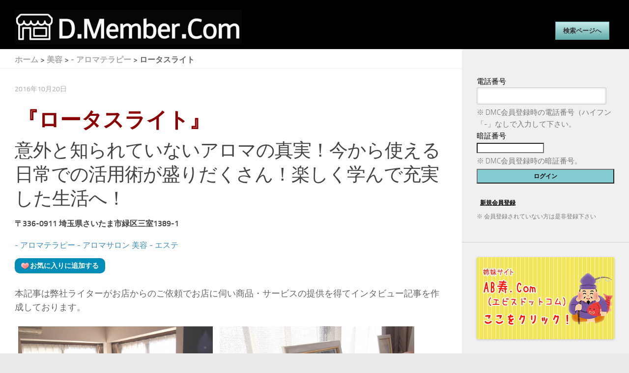

--- FILE ---
content_type: text/html; charset=UTF-8
request_url: https://d--member.com/beauty/lotusloght
body_size: 27474
content:
<!DOCTYPE html> 
<html class="no-js" lang="ja"
	itemscope 
	itemtype="http://schema.org/Article" 
	prefix="og: http://ogp.me/ns#" >

<head>
	<meta charset="UTF-8">
	<meta name="viewport" content="width=device-width, initial-scale=1.0">
	<link rel="pingback" href="https://d--member.com/xmlrpc.php">
	
	<title>ロータスライト（意外と知られていないアロマの真実！日常での活用術が盛りだくさん！） | D.Member.Com</title>
<script>document.documentElement.className = document.documentElement.className.replace("no-js","js");</script>

<!-- All in One SEO Pack 2.2.7.2 by Michael Torbert of Semper Fi Web Design[302,376] -->
<meta name="description" itemprop="description" content="〒336-0911 埼玉県さいたま市緑区三室1389-1 090-1436-0560 人生の様々なシーンで役に立つ、アロマセラピー。初心者の方から育児で忙しいママさんや本格的にアロマを学びたい方まで、様々な方に楽しんでいただけるアロマサロンです。意外と知られていないアロマの活用術など、日常生活での活用方法が学べます。" />

<meta name="keywords" itemprop="keywords" content="さいたま市のアロマセラピーサロン,アロマスクール,ベビママアロマ,アロマセラピスト養成講座,アロマ出張サービス" />

<link rel="canonical" href="https://d--member.com/beauty/lotusloght" />
<meta property="og:title" content="ロータスライト（意外と知られていないアロマの真実！日常での活用術が盛りだくさん！）" />
<meta property="og:type" content="article" />
<meta property="og:url" content="https://d--member.com/beauty/lotusloght" />
<meta property="og:image" content="https://d--member.com/wp-content/uploads/2016/07/4198a41951e9af4d6601043959362ea6.jpg" />
<meta property="og:site_name" content="D.Member.Com" />
<meta property="og:description" content="〒336-0911 埼玉県さいたま市緑区三室1389-1 090-1436-0560 人生の様々なシーンで役に立つ、アロマセラピー。初心者の方から育児で忙しいママさんや本格的にアロマを学びたい方まで、様々な方に楽しんでいただけるアロマサロンです。意外と知られていないアロマの活用術など、日常生活での活用方法が学べます。 赤ちゃんとママのスキンシップに使われたり、看護や介護が必要な方への触れ方、接し方、ファミリーケアなどなど様々なシーンで役に立ちます。ここ、「ロータスライト」では目的に合わせて、資格取得も出来るので、自分に合った講座を受けてみてみるのもいいですね♪個人でやっているから対応力もばっちり☆ここで学んだアロマの知識を日常生活に生かし、心身ともにリラックス。あなたらしく、希望に満ち溢れた生活を送りましょ☆" />
<meta property="article:published_time" content="2016-10-20T00:00:11Z" />
<meta property="article:modified_time" content="2019-04-04T11:54:37Z" />
<meta name="twitter:card" content="summary_large_image" />
<meta name="twitter:site" content="@D_Member_Com" />
<meta name="twitter:domain" content="D_Member_Com" />
<meta name="twitter:description" content="〒336-0911 埼玉県さいたま市緑区三室1389-1 090-1436-0560 人生の様々なシーンで役に立つ、アロマセラピー。初心者の方から育児で忙しいママさんや本格的にアロマを学びたい方まで、様々な方に楽しんでいただけるアロマサロンです。意外と知られていないアロマの活用術など、日常生活での活用方法が学べます。 赤ちゃんとママのスキンシップに使われたり、看護や介護が必要な方への触れ方、接し方、ファミリーケアなどなど様々なシーンで役に立ちます。ここ、「ロータスライト」では目的に合わせて、資格取得も出来るので、自分に合った講座を受けてみてみるのもいいですね♪個人でやっているから対応力もばっちり☆ここで学んだアロマの知識を日常生活に生かし、心身ともにリラックス。あなたらしく、希望に満ち溢れた生活を送りましょ☆" />
<meta itemprop="image" content="https://d--member.com/wp-content/uploads/2016/07/4198a41951e9af4d6601043959362ea6.jpg" />
			<script>
			(function(i,s,o,g,r,a,m){i['GoogleAnalyticsObject']=r;i[r]=i[r]||function(){
			(i[r].q=i[r].q||[]).push(arguments)},i[r].l=1*new Date();a=s.createElement(o),
			m=s.getElementsByTagName(o)[0];a.async=1;a.src=g;m.parentNode.insertBefore(a,m)
			})(window,document,'script','//www.google-analytics.com/analytics.js','ga');

			ga('create', 'UA-41272028-3', 'auto');
			
			ga('send', 'pageview');
			</script>
<!-- /all in one seo pack -->
<link rel="alternate" type="application/rss+xml" title="D.Member.Com &raquo; フィード" href="https://d--member.com/feed" />
<link rel="alternate" type="application/rss+xml" title="D.Member.Com &raquo; コメントフィード" href="https://d--member.com/comments/feed" />
<link rel="alternate" type="application/rss+xml" title="D.Member.Com &raquo; 意外と知られていないアロマの真実！今から使える日常での活用術が盛りだくさん！楽しく学んで充実した生活へ！ のコメントのフィード" href="https://d--member.com/beauty/lotusloght/feed" />
		<script type="text/javascript">
			window._wpemojiSettings = {"baseUrl":"https:\/\/s.w.org\/images\/core\/emoji\/72x72\/","ext":".png","source":{"concatemoji":"https:\/\/d--member.com\/wp-includes\/js\/wp-emoji-release.min.js?ver=4.2.5"}};
			!function(a,b,c){function d(a){var c=b.createElement("canvas"),d=c.getContext&&c.getContext("2d");return d&&d.fillText?(d.textBaseline="top",d.font="600 32px Arial","flag"===a?(d.fillText(String.fromCharCode(55356,56812,55356,56807),0,0),c.toDataURL().length>3e3):(d.fillText(String.fromCharCode(55357,56835),0,0),0!==d.getImageData(16,16,1,1).data[0])):!1}function e(a){var c=b.createElement("script");c.src=a,c.type="text/javascript",b.getElementsByTagName("head")[0].appendChild(c)}var f,g;c.supports={simple:d("simple"),flag:d("flag")},c.DOMReady=!1,c.readyCallback=function(){c.DOMReady=!0},c.supports.simple&&c.supports.flag||(g=function(){c.readyCallback()},b.addEventListener?(b.addEventListener("DOMContentLoaded",g,!1),a.addEventListener("load",g,!1)):(a.attachEvent("onload",g),b.attachEvent("onreadystatechange",function(){"complete"===b.readyState&&c.readyCallback()})),f=c.source||{},f.concatemoji?e(f.concatemoji):f.wpemoji&&f.twemoji&&(e(f.twemoji),e(f.wpemoji)))}(window,document,window._wpemojiSettings);
		</script>
		<style type="text/css">
img.wp-smiley,
img.emoji {
	display: inline !important;
	border: none !important;
	box-shadow: none !important;
	height: 1em !important;
	width: 1em !important;
	margin: 0 .07em !important;
	vertical-align: -0.1em !important;
	background: none !important;
	padding: 0 !important;
}
</style>
<link rel='stylesheet' id='wpfp-css' href='https://d--member.com/wp-content/plugins/wp-favorite-posts/wpfp.css' type='text/css' />
<link rel='stylesheet' id='arpw-style-css'  href='https://d--member.com/wp-content/plugins/advanced-random-posts-widget/assets/css/arpw-frontend.css' type='text/css' media='all' />
<link rel='stylesheet' id='contact-form-7-css'  href='https://d--member.com/wp-content/plugins/contact-form-7/includes/css/styles.css?ver=4.2.2' type='text/css' media='all' />
<link rel='stylesheet' id='responsive-lightbox-prettyphoto-css'  href='https://d--member.com/wp-content/plugins/responsive-lightbox/assets/prettyphoto/css/prettyPhoto.css?ver=1.6.2' type='text/css' media='all' />
<link rel='stylesheet' id='style-css'  href='https://d--member.com/wp-content/themes/hueman-child-master/style.css?ver=4.2.5' type='text/css' media='all' />
<link rel='stylesheet' id='responsive-css'  href='https://d--member.com/wp-content/themes/hueman/responsive.css?ver=4.2.5' type='text/css' media='all' />
<link rel='stylesheet' id='font-awesome-css'  href='https://d--member.com/wp-content/themes/hueman/fonts/font-awesome.min.css?ver=4.2.5' type='text/css' media='all' />
<link rel='stylesheet' id='wordpress-popular-posts-css'  href='https://d--member.com/wp-content/plugins/wordpress-popular-posts/style/wpp.css?ver=3.3.1' type='text/css' media='all' />
<link rel='stylesheet' id='wpmu-animate-min-css-css'  href='https://d--member.com/wp-content/plugins/wordpress-popup/css/animate.min.css?ver=4.2.5' type='text/css' media='all' />
<link rel='stylesheet' id='featured-post-css-css'  href='https://d--member.com/wp-content/plugins/featured-post-with-thumbnail/featured-post.css?ver=4.2.5' type='text/css' media='all' />
<link rel='stylesheet' id='dmc-members-css'  href='//d--member.com/wp-content/plugins/dmc-members/css/generic-no-float.css?ver=3.0.1.1' type='text/css' media='all' />
<script type='text/javascript' src='https://d--member.com/wp-includes/js/jquery/jquery.js?ver=1.11.2'></script>
<script type='text/javascript' src='https://d--member.com/wp-includes/js/jquery/jquery-migrate.min.js?ver=1.2.1'></script>
<script type='text/javascript' src='https://d--member.com/wp-content/plugins/responsive-lightbox/assets/prettyphoto/js/jquery.prettyPhoto.js?ver=1.6.2'></script>
<script type='text/javascript'>
/* <![CDATA[ */
var rlArgs = {"script":"prettyphoto","selector":"lightbox","customEvents":"","activeGalleries":"1","animationSpeed":"normal","slideshow":"0","slideshowDelay":"5000","slideshowAutoplay":"0","opacity":"0.75","showTitle":"1","allowResize":"1","allowExpand":"1","width":"1080","height":"720","separator":"\/","theme":"pp_default","horizontalPadding":"20","hideFlash":"0","wmode":"opaque","videoAutoplay":"0","modal":"0","deeplinking":"0","overlayGallery":"1","keyboardShortcuts":"1","social":"0"};
/* ]]> */
</script>
<script type='text/javascript' src='https://d--member.com/wp-content/plugins/responsive-lightbox/js/front.js?ver=1.6.2'></script>
<script type='text/javascript' src='https://d--member.com/wp-content/themes/hueman/js/jquery.flexslider.min.js?ver=4.2.5'></script>
<script type='text/javascript' src='https://d--member.com/wp-content/plugins/wp-favorite-posts/wpfp.js?ver=4.2.5'></script>
<link rel="EditURI" type="application/rsd+xml" title="RSD" href="https://d--member.com/xmlrpc.php?rsd" />
<link rel="wlwmanifest" type="application/wlwmanifest+xml" href="https://d--member.com/wp-includes/wlwmanifest.xml" /> 
<meta name="generator" content="WordPress 4.2.5" />
<link rel='shortlink' href='https://d--member.com/?p=5412' />
<link rel="apple-touch-icon" sizes="180x180" href="/wp-content/uploads/fbrfg/apple-touch-icon.png">
<link rel="icon" type="image/png" href="/wp-content/uploads/fbrfg/favicon-32x32.png" sizes="32x32">
<link rel="icon" type="image/png" href="/wp-content/uploads/fbrfg/favicon-16x16.png" sizes="16x16">
<link rel="manifest" href="/wp-content/uploads/fbrfg/manifest.json">
<link rel="mask-icon" href="/wp-content/uploads/fbrfg/safari-pinned-tab.svg" color="#000000">
<link rel="shortcut icon" href="/wp-content/uploads/fbrfg/favicon.ico">
<meta name="msapplication-config" content="/wp-content/uploads/fbrfg/browserconfig.xml">
<meta name="theme-color" content="#ffffff"><!--[if lt IE 9]>
<script src="https://d--member.com/wp-content/themes/hueman/js/ie/html5.js"></script>
<script src="https://d--member.com/wp-content/themes/hueman/js/ie/selectivizr.js"></script>
<![endif]-->
				<!-- WordPress Popular Posts v3.3.1 -->
				<script type="text/javascript">//<![CDATA[

					var sampling_active = 0;
					var sampling_rate   = 100;
					var do_request = false;

					if ( !sampling_active ) {
						do_request = true;
					} else {
						var num = Math.floor(Math.random() * sampling_rate) + 1;
						do_request = ( 1 === num );
					}

					if ( do_request ) {

						// Create XMLHttpRequest object and set variables
						var xhr = ( window.XMLHttpRequest )
						  ? new XMLHttpRequest()
						  : new ActiveXObject( "Microsoft.XMLHTTP" ),
						url = 'https://d--member.com/wp-admin/admin-ajax.php',
						params = 'action=update_views_ajax&token=c0e0e4eb9b&wpp_id=5412';
						// Set request method and target URL
						xhr.open( "POST", url, true );
						// Set request header
						xhr.setRequestHeader( "Content-type", "application/x-www-form-urlencoded" );
						// Hook into onreadystatechange
						xhr.onreadystatechange = function() {
							if ( 4 === xhr.readyState && 200 === xhr.status ) {
								if ( window.console && window.console.log ) {
									window.console.log( xhr.responseText );
								}
							}
						};
						// Send request
						xhr.send( params );

					}

				//]]></script>
				<!-- End WordPress Popular Posts v3.3.1 -->
				<style>.staticmap,.staticmap img{max-width:100% !important;height:auto !important;}.simplemap .simplemap-content{display:none;}</style>
<script>var google_map_api_key = "AIzaSyAaifaB1817FZDlsJGrjz_4k961WdNnUsk";</script>
	<link rel="stylesheet" href="//ajax.googleapis.com/ajax/libs/jqueryui/1.8.14/themes/ui-lightness/jquery-ui.css">
	<link rel="stylesheet" href="//ajax.googleapis.com/ajax/libs/jqueryui/1.9.0/themes/ui-lightness/jquery-ui.css">
	<link rel="stylesheet" type="text/css" href="//netdna.bootstrapcdn.com/font-awesome/4.3.0/css/font-awesome.css">
	<link rel="stylesheet" type="text/css" href="https://d--member.com/wp-content/themes/hueman-child-master/css/colorbox.css" />
	<link rel="stylesheet" href="https://d--member.com/wp-content/themes/hueman-child-master/roulette/roulette.css"></link>
	<script type="text/javascript" src="https://d--member.com/wp-content/themes/hueman-child-master/js/jquery.customSelect.js"></script>
	<script src="https://d--member.com/wp-content/themes/hueman-child-master/js/jquery.colorbox.js"></script>

	<script type='text/javascript'>
	jQuery(function () {
		jQuery('.postform').customSelect();
	});
	</script>
	<script>
	jQuery(document).ready(function(){
	    jQuery(".inline").colorbox({
	        inline:true,
	        width:"80%",
	        height:"80%"
	    });
	});
	</script>
	
	<script async src="//pagead2.googlesyndication.com/pagead/js/adsbygoogle.js"></script>
	<script>
	 (adsbygoogle = window.adsbygoogle || []).push({
	   google_ad_client: "ca-pub-2956962436460119",
	   enable_page_level_ads: true
	 });
	</script>

</head>

<body class="single single-post postid-5412 single-format-standard col-2cl boxed chrome">

<div id="wrapper">
<div id="fb-root"></div>
<script>(function(d, s, id) {
  var js, fjs = d.getElementsByTagName(s)[0];
  if (d.getElementById(id)) return;
  js = d.createElement(s); js.id = id;
  js.src = "//connect.facebook.net/ja_JP/sdk.js#xfbml=1&version=v2.5&appId=476479165752461";
  fjs.parentNode.insertBefore(js, fjs);
}(document, 'script', 'facebook-jssdk'));</script>
	<header id="header">
	
				
		<div class="container group">
			<div class="container-inner">
				
				<div class="group pad">
					<p class="site-title"><a href="https://d--member.com/" rel="home"><img src="https://d--member.com/wp-content/uploads/2015/04/newlogo.jpg" alt="D.Member.Com"></a></p>
										
					<div id="header-ads">
						<div class="serch-box group">
    <div id="search">
        
            
    <div class="area">
    <a class="inline search-btn02" href="#inline-content">検索ページへ</a>
    </div>

        <!--モーダルで表示させる要素-->
        <div style="display: none;">
            <section id="inline-content">
               
                <div id="searchbox" class="searchbox">

                <p>検索条件を選択または入力して下さい。</p>
                <form action="https://d--member.com" method="get">
                <div class="s-area">地域で検索する:<br>
<select name="area" class="postform">
<option value="">地域</option>
    <option value="hokkaido">北海道</option>
    <option value="tohoku">東北地方</option>
    <option value="akita">- 秋田県</option>
    <option value="miyagi">- 宮城県</option>
    <option value="yamagata">- 山形県</option>
    <option value="iwate">- 岩手県</option>
    <option value="koushinetsu">甲信越地方</option>
    <option value="niigata">- 新潟県</option>
    <option value="nagano">- 長野県</option>
    <option value="hokuriku">北陸地方</option>
    <option value="toyama">- 富山県</option>
    <option value="fukui">- 福井県</option>
    <option value="kanto">関東地方</option>
    <option value="tokyo">- 東京都</option>
    <option value="ibaraki">- 茨城県</option>
    <option value="chiba">- 千葉県</option>
    <option value="saitama">- 埼玉県</option>
    <option value="kanagawa">- 神奈川県</option>
    <option value="tokai">東海地方</option>
    <option value="shizuoka">- 静岡県</option>
    <option value="aichi">- 愛知県</option>
    <option value="mie">- 三重県</option>
    <option value="gifu">- 岐阜県</option>
    <option value="kinki">近畿地方</option>
    <option value="kyoto">- 京都府</option>
    <option value="osaka">- 大阪府</option>
    <option value="shiga">- 滋賀県</option>
    <option value="hyogo">- 兵庫県</option>
    <option value="chugoku">中国地方</option>
    <option value="okayama">- 岡山県</option>
    <option value="hiroshima">- 広島県</option>
    <option value="shikoku">四国地方</option>
    <option value="kochi">- 高知県</option>
    <option value="kyusyu">九州地方</option>
    <option value="fukuoka">- 福岡県</option>
    <option value="saga">- 佐賀県</option>
    <option value="nagasaki">- 長崎県</option>
    <option value="okinawa">沖縄県</option>
</select>
</div>

                <div class="s-genre">
                  ジャンルで検索する：<br>
                  <select name='cat' id='cat' class='postform' >
	<option value='0' selected='selected'>ジャンル</option>
	<option class="level-0" value="269">全国発送可能</option>
	<option class="level-0" value="176">食事</option>
	<option class="level-1" value="1559">&nbsp;&nbsp;&nbsp;&#8211; うどん・ラーメン屋</option>
	<option class="level-1" value="844">&nbsp;&nbsp;&nbsp;&#8211; ラーメン屋</option>
	<option class="level-1" value="1297">&nbsp;&nbsp;&nbsp;&#8211; レストラン</option>
	<option class="level-1" value="1582">&nbsp;&nbsp;&nbsp;&#8211; 和食</option>
	<option class="level-1" value="1326">&nbsp;&nbsp;&nbsp;&#8211; 喫茶店</option>
	<option class="level-1" value="1129">&nbsp;&nbsp;&nbsp;&#8211; 定食屋</option>
	<option class="level-1" value="1289">&nbsp;&nbsp;&nbsp;&#8211; 焼肉店</option>
	<option class="level-1" value="178">&nbsp;&nbsp;&nbsp;&#8211; うなぎ屋</option>
	<option class="level-1" value="179">&nbsp;&nbsp;&nbsp;&#8211; カフェ</option>
	<option class="level-1" value="177">&nbsp;&nbsp;&nbsp;&#8211; 居酒屋</option>
	<option class="level-1" value="364">&nbsp;&nbsp;&nbsp;&#8211; とんかつ屋</option>
	<option class="level-1" value="569">&nbsp;&nbsp;&nbsp;&#8211; 釜めし専門店</option>
	<option class="level-0" value="1">未分類</option>
	<option class="level-0" value="187">美容</option>
	<option class="level-1" value="303">&nbsp;&nbsp;&nbsp;&#8211; 整体院</option>
	<option class="level-1" value="315">&nbsp;&nbsp;&nbsp;&#8211; 脱毛</option>
	<option class="level-1" value="320">&nbsp;&nbsp;&nbsp;&#8211; ネイルサロン</option>
	<option class="level-1" value="618">&nbsp;&nbsp;&nbsp;&#8211; タイ古式マッサージ</option>
	<option class="level-1" value="630">&nbsp;&nbsp;&nbsp;&#8211; カラー診断</option>
	<option class="level-1" value="918">&nbsp;&nbsp;&nbsp;&#8211; 整骨院</option>
	<option class="level-1" value="929">&nbsp;&nbsp;&nbsp;&#8211; アロマテラピー</option>
	<option class="level-1" value="1166">&nbsp;&nbsp;&nbsp;&#8211; リラクゼーション</option>
	<option class="level-1" value="1239">&nbsp;&nbsp;&nbsp;&#8211; ヘナサロン</option>
	<option class="level-1" value="1319">&nbsp;&nbsp;&nbsp;&#8211; アロマサロン</option>
	<option class="level-1" value="1586">&nbsp;&nbsp;&nbsp;&#8211; ブティック&amp;コスメ&amp;エステ</option>
	<option class="level-1" value="1755">&nbsp;&nbsp;&nbsp;&#8211; 美容ダイエット</option>
	<option class="level-1" value="1828">&nbsp;&nbsp;&nbsp;&#8211; フットサロン</option>
	<option class="level-1" value="1836">&nbsp;&nbsp;&nbsp;&#8211; サウンドセラピー</option>
	<option class="level-1" value="1978">&nbsp;&nbsp;&nbsp;&#8211; マッサージ</option>
	<option class="level-1" value="191">&nbsp;&nbsp;&nbsp;&#8211; エステ</option>
	<option class="level-1" value="190">&nbsp;&nbsp;&nbsp;&#8211; 温浴施設</option>
	<option class="level-1" value="189">&nbsp;&nbsp;&nbsp;&#8211; 理容室</option>
	<option class="level-1" value="188">&nbsp;&nbsp;&nbsp;&#8211; 美容室</option>
	<option class="level-0" value="192">旅行</option>
	<option class="level-1" value="1148">&nbsp;&nbsp;&nbsp;&#8211; 旅館</option>
	<option class="level-1" value="1663">&nbsp;&nbsp;&nbsp;&#8211; ビジネスホテル</option>
	<option class="level-0" value="194">ブライダル</option>
	<option class="level-1" value="195">&nbsp;&nbsp;&nbsp;&#8211; 結婚相談所</option>
	<option class="level-0" value="196">その他</option>
	<option class="level-1" value="265">&nbsp;&nbsp;&nbsp;&#8211; 金網店</option>
	<option class="level-1" value="373">&nbsp;&nbsp;&nbsp;&#8211; 行政書士</option>
	<option class="level-1" value="382">&nbsp;&nbsp;&nbsp;&#8211; 日本舞踊教室</option>
	<option class="level-1" value="427">&nbsp;&nbsp;&nbsp;&#8211; 建設業</option>
	<option class="level-1" value="658">&nbsp;&nbsp;&nbsp;&#8211; 歯科医院</option>
	<option class="level-1" value="761">&nbsp;&nbsp;&nbsp;&#8211; 洋服のお直し</option>
	<option class="level-1" value="775">&nbsp;&nbsp;&nbsp;&#8211; 開運ナビゲーター</option>
	<option class="level-1" value="802">&nbsp;&nbsp;&nbsp;&#8211; 歌手</option>
	<option class="level-1" value="807">&nbsp;&nbsp;&nbsp;設計・デザイン</option>
	<option class="level-1" value="812">&nbsp;&nbsp;&nbsp;&#8211; 風水鑑定</option>
	<option class="level-1" value="839">&nbsp;&nbsp;&nbsp;&#8211; 呉服小売</option>
	<option class="level-1" value="889">&nbsp;&nbsp;&nbsp;&#8211; 貸家入居者募集</option>
	<option class="level-1" value="996">&nbsp;&nbsp;&nbsp;&#8211; 占い</option>
	<option class="level-1" value="1008">&nbsp;&nbsp;&nbsp;&#8211; ハウスクリーニング</option>
	<option class="level-1" value="1031">&nbsp;&nbsp;&nbsp;&#8211; 塗装業</option>
	<option class="level-1" value="1096">&nbsp;&nbsp;&nbsp;&#8211; 助産院</option>
	<option class="level-1" value="1102">&nbsp;&nbsp;&nbsp;&#8211; クリーニング店</option>
	<option class="level-1" value="1123">&nbsp;&nbsp;&nbsp;&#8211; 金属加工業</option>
	<option class="level-1" value="1160">&nbsp;&nbsp;&nbsp;&#8211; 犬のドッグサポーター</option>
	<option class="level-1" value="1266">&nbsp;&nbsp;&nbsp;&#8211; 会場レンタル</option>
	<option class="level-1" value="1761">&nbsp;&nbsp;&nbsp;&#8211; 鍼灸治療院</option>
	<option class="level-1" value="1333">&nbsp;&nbsp;&nbsp;&#8211; ギター演奏</option>
	<option class="level-1" value="1352">&nbsp;&nbsp;&nbsp;&#8211; スピリチュアルサロン</option>
	<option class="level-1" value="1353">&nbsp;&nbsp;&nbsp;&#8211; ヒーリングサロン</option>
	<option class="level-1" value="1442">&nbsp;&nbsp;&nbsp;&#8211; シンギングボウル演奏</option>
	<option class="level-1" value="1481">&nbsp;&nbsp;&nbsp;&#8211; コインランドリー</option>
	<option class="level-1" value="1517">&nbsp;&nbsp;&nbsp;&#8211; 動物病院</option>
	<option class="level-1" value="1620">&nbsp;&nbsp;&nbsp;&#8211; 養鶏場</option>
	<option class="level-1" value="1632">&nbsp;&nbsp;&nbsp;&#8211; トーニングセッション</option>
	<option class="level-1" value="1644">&nbsp;&nbsp;&nbsp;&#8211; 障がい者施設</option>
	<option class="level-1" value="1651">&nbsp;&nbsp;&nbsp;&#8211; 葬儀・葬祭・仏壇・仏具専門店</option>
	<option class="level-1" value="1671">&nbsp;&nbsp;&nbsp;&#8211; ペットの火葬</option>
	<option class="level-1" value="1689">&nbsp;&nbsp;&nbsp;&#8211; バルーン・ペーパーフラワー</option>
	<option class="level-1" value="1696">&nbsp;&nbsp;&nbsp;&#8211; 気功</option>
	<option class="level-1" value="1703">&nbsp;&nbsp;&nbsp;&#8211; ツボサロン</option>
	<option class="level-1" value="1715">&nbsp;&nbsp;&nbsp;&#8211; セッション</option>
	<option class="level-1" value="1722">&nbsp;&nbsp;&nbsp;&#8211; ヒーリング</option>
	<option class="level-1" value="1723">&nbsp;&nbsp;&nbsp;&#8211; 整体・リーディング</option>
	<option class="level-1" value="1747">&nbsp;&nbsp;&nbsp;&#8211; 鍼灸・マッサージ</option>
	<option class="level-1" value="1808">&nbsp;&nbsp;&nbsp;&#8211; 調剤薬局</option>
	<option class="level-1" value="1899">&nbsp;&nbsp;&nbsp;&#8211; 養蜂</option>
	<option class="level-1" value="1926">&nbsp;&nbsp;&nbsp;&#8211; レンタルスペース</option>
	<option class="level-1" value="1959">&nbsp;&nbsp;&nbsp;&#8211; エクステリア</option>
	<option class="level-1" value="1985">&nbsp;&nbsp;&nbsp;&#8211; ドッグホテル・トリミング</option>
	<option class="level-1" value="1994">&nbsp;&nbsp;&nbsp;&#8211; サロン・カウンセリング</option>
	<option class="level-1" value="2008">&nbsp;&nbsp;&nbsp;&#8211; トレーニング</option>
	<option class="level-1" value="2024">&nbsp;&nbsp;&nbsp;&#8211; オーガニックスイーツ販売</option>
	<option class="level-1" value="197">&nbsp;&nbsp;&nbsp;&#8211; 印刷業</option>
	<option class="level-1" value="199">&nbsp;&nbsp;&nbsp;&#8211; 建築業</option>
	<option class="level-1" value="245">&nbsp;&nbsp;&nbsp;&#8211; 介護施設</option>
	<option class="level-1" value="224">&nbsp;&nbsp;&nbsp;&#8211; 浄化槽保守点検業</option>
	<option class="level-1" value="486">&nbsp;&nbsp;&nbsp;&#8211; アパート入居者募集</option>
	<option class="level-1" value="629">&nbsp;&nbsp;&nbsp;&#8211; お片付けコンシェルジュ</option>
	<option class="level-1" value="725">&nbsp;&nbsp;&nbsp;&#8211; カウンセリング</option>
	<option class="level-1" value="345">&nbsp;&nbsp;&nbsp;&#8211; カラオケ教室</option>
	<option class="level-1" value="281">&nbsp;&nbsp;&nbsp;&#8211; 家事代行サービス</option>
	<option class="level-1" value="691">&nbsp;&nbsp;&nbsp;&#8211; 仏壇クリーニング・再生</option>
	<option class="level-1" value="524">&nbsp;&nbsp;&nbsp;&#8211; 保育園</option>
	<option class="level-1" value="766">&nbsp;&nbsp;&nbsp;&#8211; 家政婦紹介所</option>
	<option class="level-1" value="372">&nbsp;&nbsp;&nbsp;&#8211; 土地家屋調査士</option>
	<option class="level-1" value="586">&nbsp;&nbsp;&nbsp;&#8211; 宿泊施設</option>
	<option class="level-0" value="602">教室</option>
	<option class="level-1" value="884">&nbsp;&nbsp;&nbsp;&#8211; フィットネススタジオ</option>
	<option class="level-1" value="1111">&nbsp;&nbsp;&nbsp;&#8211; ボイストレーニング教室</option>
	<option class="level-1" value="1117">&nbsp;&nbsp;&nbsp;&#8211; カラーサンドアート</option>
	<option class="level-1" value="1364">&nbsp;&nbsp;&nbsp;&#8211; 学習塾</option>
	<option class="level-1" value="1391">&nbsp;&nbsp;&nbsp;&#8211; 押花教室</option>
	<option class="level-1" value="1392">&nbsp;&nbsp;&nbsp;&#8211; レカンフラワー教室</option>
	<option class="level-1" value="1393">&nbsp;&nbsp;&nbsp;&#8211; ネイチャープリント教室</option>
	<option class="level-1" value="1431">&nbsp;&nbsp;&nbsp;&#8211; ヨガ教室</option>
	<option class="level-1" value="1566">&nbsp;&nbsp;&nbsp;&#8211; 茶道教室</option>
	<option class="level-1" value="1567">&nbsp;&nbsp;&nbsp;&#8211; 和菓子教室</option>
	<option class="level-1" value="1568">&nbsp;&nbsp;&nbsp;&#8211; 着付教室</option>
	<option class="level-1" value="1595">&nbsp;&nbsp;&nbsp;&#8211; 陸上競技教室</option>
	<option class="level-1" value="1645">&nbsp;&nbsp;&nbsp;&#8211; 犬・猫のしつけ教室</option>
	<option class="level-1" value="1782">&nbsp;&nbsp;&nbsp;&#8211; 筆文字教室</option>
	<option class="level-1" value="1820">&nbsp;&nbsp;&nbsp;&#8211; 日本舞踊</option>
	<option class="level-1" value="1887">&nbsp;&nbsp;&nbsp;&#8211; ゴルフレッスン</option>
	<option class="level-1" value="760">&nbsp;&nbsp;&nbsp;&#8211; スポーツクラブ</option>
	<option class="level-1" value="198">&nbsp;&nbsp;&nbsp;&#8211; 音楽教室</option>
	<option class="level-1" value="975">&nbsp;&nbsp;&nbsp;&#8211; SS健康法</option>
	<option class="level-1" value="1394">&nbsp;&nbsp;&nbsp;&#8211; アートプリント教室</option>
	<option class="level-1" value="974">&nbsp;&nbsp;&nbsp;&#8211; エクササイズ</option>
	<option class="level-0" value="180">販売</option>
	<option class="level-1" value="183">&nbsp;&nbsp;&nbsp;&#8211; 酒屋</option>
	<option class="level-1" value="184">&nbsp;&nbsp;&nbsp;&#8211; 製菓店</option>
	<option class="level-1" value="181">&nbsp;&nbsp;&nbsp;&#8211; 自動車販売・車検・板金・塗装</option>
	<option class="level-1" value="231">&nbsp;&nbsp;&nbsp;&#8211; 楽器店</option>
	<option class="level-1" value="244">&nbsp;&nbsp;&nbsp;&#8211; お茶屋</option>
	<option class="level-1" value="275">&nbsp;&nbsp;&nbsp;&#8211; ミシン専門店</option>
	<option class="level-1" value="288">&nbsp;&nbsp;&nbsp;&#8211; お麩専門店</option>
	<option class="level-1" value="322">&nbsp;&nbsp;&nbsp;&#8211; 八百屋</option>
	<option class="level-1" value="353">&nbsp;&nbsp;&nbsp;&#8211; 果樹園</option>
	<option class="level-1" value="402">&nbsp;&nbsp;&nbsp;&#8211; 駄菓子屋</option>
	<option class="level-1" value="403">&nbsp;&nbsp;&nbsp;&#8211; 食料品店</option>
	<option class="level-1" value="420">&nbsp;&nbsp;&nbsp;&#8211; フラワーショップ</option>
	<option class="level-1" value="432">&nbsp;&nbsp;&nbsp;&#8211; 醤油製造店</option>
	<option class="level-1" value="489">&nbsp;&nbsp;&nbsp;&#8211; 通販ショップ</option>
	<option class="level-1" value="499">&nbsp;&nbsp;&nbsp;&#8211; 文房具店</option>
	<option class="level-1" value="500">&nbsp;&nbsp;&nbsp;&#8211; 雑貨店</option>
	<option class="level-1" value="523">&nbsp;&nbsp;&nbsp;&#8211; 惣菜店</option>
	<option class="level-1" value="543">&nbsp;&nbsp;&nbsp;&#8211; 梅干し専門店</option>
	<option class="level-1" value="653">&nbsp;&nbsp;&nbsp;&#8211; アクセサリーショップ</option>
	<option class="level-1" value="742">&nbsp;&nbsp;&nbsp;&#8211; ホビーショップ</option>
	<option class="level-1" value="792">&nbsp;&nbsp;&nbsp;&#8211; ジュエリーショップ</option>
	<option class="level-1" value="849">&nbsp;&nbsp;&nbsp;&#8211; 洋菓子店</option>
	<option class="level-1" value="869">&nbsp;&nbsp;&nbsp;&#8211; 和菓子店</option>
	<option class="level-1" value="879">&nbsp;&nbsp;&nbsp;&#8211; お弁当製造</option>
	<option class="level-1" value="902">&nbsp;&nbsp;&nbsp;&#8211; 薬店</option>
	<option class="level-1" value="953">&nbsp;&nbsp;&nbsp;&#8211; 畳店</option>
	<option class="level-1" value="1007">&nbsp;&nbsp;&nbsp;&#8211; 電化製品販売店</option>
	<option class="level-1" value="1024">&nbsp;&nbsp;&nbsp;&#8211; オーディオ専門店</option>
	<option class="level-1" value="1085">&nbsp;&nbsp;&nbsp;&#8211; 精肉店</option>
	<option class="level-1" value="1097">&nbsp;&nbsp;&nbsp;&#8211; 寝装品店</option>
	<option class="level-1" value="1194">&nbsp;&nbsp;&nbsp;&#8211; 紳士服店</option>
	<option class="level-1" value="1232">&nbsp;&nbsp;&nbsp;&#8211; コーヒー焙煎店</option>
	<option class="level-1" value="1308">&nbsp;&nbsp;&nbsp;&#8211; 水産加工・販売</option>
	<option class="level-1" value="1344">&nbsp;&nbsp;&nbsp;&#8211; 陶器販売</option>
	<option class="level-1" value="1358">&nbsp;&nbsp;&nbsp;&#8211; バラ園</option>
	<option class="level-1" value="1528">&nbsp;&nbsp;&nbsp;&#8211; 動物用サプリメント</option>
	<option class="level-1" value="1536">&nbsp;&nbsp;&nbsp;-　ベビーベッド</option>
	<option class="level-1" value="1553">&nbsp;&nbsp;&nbsp;ペットショップ</option>
	<option class="level-1" value="1621">&nbsp;&nbsp;&nbsp;&#8211; れんこん生産･販売</option>
	<option class="level-1" value="1672">&nbsp;&nbsp;&nbsp;&#8211; 花とバルーン専門店</option>
	<option class="level-1" value="1736">&nbsp;&nbsp;&nbsp;&#8211; 農家直売所</option>
	<option class="level-1" value="1754">&nbsp;&nbsp;&nbsp;&#8211; 木製雑貨店</option>
	<option class="level-1" value="1784">&nbsp;&nbsp;&nbsp;&#8211; スマホ関連アンテナショップ</option>
	<option class="level-1" value="185">&nbsp;&nbsp;&nbsp;&#8211; パン工房</option>
	<option class="level-1" value="186">&nbsp;&nbsp;&nbsp;&#8211; ブティック</option>
</select>
                </div>

                <div class="s-keyword">
                キーワード：<br><input type="text" value="" name="s" />
                </div>

                <div class="s-btn">
                <input type="submit" value="この条件で検索する" class="search-btn" />
                </div>
                </form>

            </section>
        </div>
    </div>
</div>					</div><!--/#header-ads-->

																				

				</div>
				
				
				
			</div><!--/.container-inner-->
		</div><!--/.container-->

	</header><!--/#header-->
	
	<div class="container" id="page">
		<div class="container-inner">			
			<div class="main">
				<div class="main-inner group">
<section class="content">



	
	<div class="page-title pad group">

			<a href="https://d--member.com/">ホーム</a> > <a href="https://d--member.com/category/beauty">美容</a> > <a href="https://d--member.com/category/beauty/aromatherapy">- アロマテラピー</a> > ロータスライト		
	
</div><!--/.page-title-->		
	<div class="pad group">
		
					<article class="post-5412 post type-post status-publish format-standard has-post-thumbnail hentry category-aromatherapy category-aroma-salon category-beauty category-esthetic tag-659 tag-660 tag-661 tag-662 tag-663 area-kanto area-saitama">	
				<div class="post-inner group">
				<p class="post-byline"> 2016年10月20日</p>
					<h1 class="shop-name">『ロータスライト』</h1>
					<h2 class="post-title">意外と知られていないアロマの真実！今から使える日常での活用術が盛りだくさん！楽しく学んで充実した生活へ！</h2>
					<h3 class="head-add">〒336-0911 埼玉県さいたま市緑区三室1389-1</h3>
						<ul class="meta-single group">
							<li class="category"><a href="https://d--member.com/category/beauty/aromatherapy" rel="category tag">- アロマテラピー</a> <span> </span> <a href="https://d--member.com/category/beauty/aroma-salon" rel="category tag">- アロマサロン</a> <span> </span> <a href="https://d--member.com/category/beauty" rel="category tag">美容</a> <span> </span> <a href="https://d--member.com/category/beauty/esthetic" rel="category tag">- エステ</a></li>
													</ul>
					<p class="post-byline"></p>
					
										
					<div class="clear"></div>
					
					<div class="entry">	
						<div class="entry-inner">
							<span class='wpfp-span'><img src='https://d--member.com/wp-content/plugins/wp-favorite-posts/img/heart.png' alt='Favorite' title='Favorite' class='wpfp-img' /><img src='https://d--member.com/wp-content/plugins/wp-favorite-posts/img/loading.gif' alt='Loading' title='Loading' class='wpfp-hide wpfp-img' /><a class='wpfp-link' href='?wpfpaction=add&amp;postid=5412' title='お気に入りに追加する' rel='nofollow'>お気に入りに追加する</a></span> 
							<p><br>本記事は弊社ライターがお店からのご依頼でお店に伺い商品・サービスの提供を得てインタビュー記事を作成しております。</p>
							<p><img class="alignnone size-medium wp-image-6154" src="http://d--member.com/wp-content/uploads/2016/10/43cc86b48bb2ce2ecd91a5414147d63b-500x375.jpg" alt="OLYMPUS DIGITAL CAMERA" width="500" height="375" /><img class="alignnone size-medium wp-image-6155" src="http://d--member.com/wp-content/uploads/2016/10/5354be392d6ce2b282caa0caae1ba8ed-500x375.jpg" alt="窓(明るい)" width="500" height="375" /></p>
<p><strong>人生の様々なシーンで役に立つ、<span style="text-decoration: underline;"><span style="color: #ff0000; text-decoration: underline;">アロマセラピー</span></span>。</strong><strong>ここ、<span style="text-decoration: underline;"><span style="color: #ff0000; text-decoration: underline;">「ロータスライト」</span></span>では、<span style="text-decoration: underline;"><span style="color: #ff0000; text-decoration: underline;">初心者</span></span>の方から<span style="text-decoration: underline; color: #ff0000;">育児で忙しいママさん</span>や<span style="color: #ff0000;">本格的にアロマを学びたい方</span>まで、様々な方に楽しんでいただけるアロマサロンです。意外と知られていない<span style="text-decoration: underline;"><span style="color: #ff0000; text-decoration: underline;">アロマの活用術</span></span>など、<span style="text-decoration: underline;"><span style="color: #ff0000; text-decoration: underline;">日常生活での活用方法</span></span>など様々な使い方が学べますよ☆</strong><strong>部屋に入ると、アロマの心地よい香りが私たちの体を優しく包み込み、日常のストレスや不安など全部忘れさせ、安心感と安らぎをもたらしてくれる、そんな空間です。室内にはアロマ用品やお花などもキレイに飾られているので目で見て楽しめ、また友美オーナーこだわりの紅茶が味わえるので、ここへ来るだけで心身ともにリフレッシュ出来ちゃいます♪</strong></p>
<p><strong>「アロマエステ」と聞くと、香を楽しむものだと思われている方もきっと多いと思いますが、実はそれだけではないのです☆ここ、「ロータスライト」では、友美オーナーの豊富な経験から生み出された<span style="text-decoration: underline; color: #ff0000;">アロマタクティール</span>とうい、心も体も癒すことのできる新しいセラピーを体験する事が出来ます☆つぼや筋肉を刺激するマッサージとは違い、優しく触れる事で心身ともに癒してくれるのです。とっても心地良く、</strong><strong><span style="text-decoration: underline;"><span style="color: #ff0000; text-decoration: underline;">赤ちゃんとママのスキンシップ</span></span>に使われたり、<span style="text-decoration: underline;"><span style="color: #ff0000; text-decoration: underline;">看護や介護が必要な方への触れ方、接し方</span></span>、<span style="text-decoration: underline;"><span style="color: #ff0000; text-decoration: underline;">ファミリーケア</span></span>などなど様々なシーンで役に立っています。</strong></p>
<p><strong>ここ、「ロータスライト」では目的に合わせて、<span style="text-decoration: underline;"><span style="color: #ff0000; text-decoration: underline;">資格取得</span></span>も出来るので、自分に合った講座を受けてみてみるのもいいですね♪<span style="text-decoration: underline;"><span style="color: #ff0000; text-decoration: underline;">個人でやっているから対応力もばっちり☆</span></span>ここで学んだアロマの知識を日常生活に生かし、心身ともにリラックス。あなたらしく、希望に満ち溢れた生活を送りましょ☆</strong></p>
<hr />
<h2><strong><span style="color: #ff6600;">【アロマタクティールセラピスト講座】</span></strong></h2>
<h3><span style="color: #0000ff;"><strong>全2回　<span style="color: #ff0000;">64,800円（税、材料費込）</span> 　※</strong><strong>アロマセラピスト養成講座修了者　2日間　<span style="color: #ff0000;">54,800円</span></strong></span></h3>
<h2> <img class="alignnone wp-image-5455 " src="http://d--member.com/wp-content/uploads/2016/07/8457f52065764c34cfc498f5fa5e109a-500x346.jpg" alt="" width="501" height="347" /><img class="alignnone size-full wp-image-6156" src="http://d--member.com/wp-content/uploads/2016/10/cce1f6a17cd3edb3203c1d414bdf1666.jpg" alt="タクティール　" width="460" height="344" /></h2>
<p><strong><span style="text-decoration: underline;"><span style="color: #ff0000; text-decoration: underline;">「タクティール」</span></span>とは<span style="text-decoration: underline; color: #ff0000;">「触れる」</span>という意味があり、こちらの講座ではアロマの優しい香りに包まれながら相手に触れることで、不安な気持ちや恐怖心などから解放し、安心感をもたらしたり、睡眠の改善、痛みを和らげる、またケアを受けた方との絆が深まるなど、様々な効果が期待できますよ☆</strong></p>
<p><strong>洋服を脱がずに背中からその方の感情を読み取り<span style="text-decoration: underline;"><span style="color: #ff0000; text-decoration: underline;">ハンドヒーリング</span></span>をする新しいスタイルのセラピーです。</strong><strong>力加減と触る場所がとっても大事ですが、そのポイントさえ覚えてしまえば誰にでも出来るような事ばかりなので、初心者の方はまずこちらのコースから始めてみてもいいかも知れませんね☆</strong></p>
<p><strong>「アロマセラピーって興味はあるけれど、何だか難しそう」、「アロマセラピーをやってみたいけれど、何から始めていいのか分からない」という方でもご安心を☆<span style="text-decoration: underline;"><span style="color: #ff0000; text-decoration: underline;">基礎の知識</span></span>から<span style="text-decoration: underline;"><span style="color: #ff0000; text-decoration: underline;">日用での活用術</span></span>など盛りだくさん♪楽しく学べるコースです。</strong></p>
<hr />
<h2><strong><span style="color: #ff6600;">【アロマセラピスト養成講座】</span>　</strong></h2>
<h3><strong><span style="color: #0000ff;">全12回　<span style="color: #ff0000;">324,000円（税、材料費込）</span>、分割1回　<span style="color: #ff0000;">27,000円（税込）</span>×12回</span></strong></h3>
<h3><strong><span style="color: #0000ff;">一括割引　<span style="color: #ff0000;">300,000円</span>　</span></strong></h3>
<p><img class="alignnone size-medium wp-image-6157" src="http://d--member.com/wp-content/uploads/2016/10/IMG_20160518_091351-500x351.jpg" alt="IMG_20160518_091351" width="500" height="351" /><img class="alignnone size-medium wp-image-6158" src="http://d--member.com/wp-content/uploads/2016/10/706d162aec8fac37526400c91c8d0297-500x351.jpg" alt="アロマ(カット版)　2" width="500" height="351" /></p>
<p><strong>本気でセラピストを目指す方におススメのコースです。<span style="text-decoration: underline;"><span style="color: #ff0000; text-decoration: underline;">プロのアロマセラピスト</span></span>として、サロン勤務・経営したい方、病院や施設などでアロマセラピートリートメントを行いたい方、一般の方に全身アロマテラピートリートメントを行いたい方などなど。<span style="color: #008000;"><span style="text-decoration: underline;"><span style="color: #ff0000; text-decoration: underline;">就職の斡旋</span></span></span>もあり、今までの卒業生は<span style="color: #008000;"><span style="text-decoration: underline;"><span style="color: #ff0000; text-decoration: underline;">産婦人科、セラピストとして自立</span></span></span>した方も多く、就職率も高くとっても魅力的なコースです。<span style="color: #008000;"><span style="text-decoration: underline;"><span style="color: #ff0000; text-decoration: underline;">年齢制限は特にない</span></span></span>ので、あなたも今から始めてみませんか☆</strong></p>
<p><strong>講座は2～4人くらいの<span style="text-decoration: underline;"><span style="color: #ff0000; text-decoration: underline;">少人数制</span></span>で、一つ一つとても<span style="text-decoration: underline;"><span style="color: #ff0000; text-decoration: underline;">丁寧</span></span>に教えてくれるので安心して通えますよ。また、ここ、「ロータスライト」では、<span style="color: #008000;">アロマの世界は決して技術だけでなく、その人の持った<span style="text-decoration: underline;"><span style="color: #ff0000; text-decoration: underline;">生命力を引き出す事の大切さ</span></span>や、お客様一人一人としっかりと向き合い、<span style="text-decoration: underline;"><span style="color: #ff0000; text-decoration: underline;">お客様を大切に</span></span>していく事などもしっかりと教えてくれます。</span></strong></p>
<hr />
<h2><span style="color: #ff6600;"><strong>【ベビママアロマセラピスト講座】</strong></span></h2>
<h3><span style="color: #0000ff;"><strong>全5回　<span style="color: #ff0000;">135,000円（税、材料費込）</span>、分割1回　<span style="color: #ff0000;">27,000円（税、材料費込）</span>×5回</strong></span></h3>
<h3><span style="color: #0000ff;"><strong>一括割引　<span style="color: #ff0000;">125,000円</span>　</strong></span></h3>
<p><img class="alignnone wp-image-5452 size-full" src="http://d--member.com/wp-content/uploads/2016/07/17b9b9565b2f961476e851432c18e2a9.jpg" alt="" width="215" height="215" /> <img class="alignnone wp-image-5459 size-full" src="http://d--member.com/wp-content/uploads/2016/07/75526902e36dda9b21638ab347a5cc86.jpg" alt="" width="215" height="215" /></p>
<p><strong>こちらの講座は、<span style="text-decoration: underline; color: #ff0000;">ベビーマッサージ</span>が学べ、赤ちゃんだけでなく、<span style="text-decoration: underline;"><span style="color: #ff0000; text-decoration: underline;">育児に疲れたママさん</span></span>たちにおススメのコースです☆</strong><strong>赤ちゃんとの接し方に自信がない、もっと赤ちゃんが喜ぶようなスキンシップを取りたい、などなど育児に不安を抱えたママさんは是非☆</strong></p>
<p><span style="color: #008000;"><strong>また、ベビーマッサージだけでなく、<span style="text-decoration: underline;"><span style="color: #ff0000; text-decoration: underline;">アロマケア</span></span>も学べるとってもお得な講座ですよ♪</strong><strong>受講場所は自宅や公民館など、自分の生活に合わせて来てくれるので、子育てで忙しいママたちにも嬉しいですね☆テキストもあり、<span style="text-decoration: underline;"><span style="color: #ff0000; text-decoration: underline;">講座終了後はすぐにベビママアロマ教室を開く事もできちゃいます</span><span style="color: #ff0000; text-decoration: underline;">よ☆</span></span></strong></span></p>
<p><strong>これからもっともっと赤ちゃんとのコミュニケーションの図り方について発案していきたい、自分自身が行うだけでなく、多くの方にその技術を伝えていきたいという友美オーナーの温かさや、優しさ、人柄がとてもよく伝わっくる取材でした。赤ちゃんとママさんの関係づくりだけでなく、ママさん同士のコミュニケーションとして役立ててもらえるといいですね♪</strong></p>
<hr />
<h2><strong><span style="color: #ff6600;">【その他の講座】</span></strong></h2>
<h3><strong><span style="color: #99cc00;">☆ヒーリングアロマフェイシャル講座 </span></strong></h3>
<p><strong>レベルⅠ：アロマコスメとフェイシャルセルフトリートメントを学べます。<span style="color: #0000ff;">（全３回）　<span style="color: #ff0000;">64,800円（税、材料費込）</span></span></strong></p>
<p><strong>レベルⅡ：アロマフィーリングフェイシャルを自分以外の人に施術したい方。<span style="color: #0000ff;">（全２回）　<span style="color: #ff0000;">54,000円（税、材料費込）</span></span> ※レベルⅠ終了者</strong></p>
<p><strong>※アロマセラピスト養成講座修了者　レベルⅠ、Ⅱ<span style="color: #0000ff;">（全４回）　<span style="color: #ff0000;">86,400円（税、材料費込）　</span></span></strong></p>
<h3><span style="color: #99cc00;"><strong>☆【オパ】脳の使い方講座①②③　</strong></span></h3>
<p><strong><span style="color: #0000ff;">各回　<span style="color: #ff0000;">10,000円（税込）</span>、</span></strong><span style="color: #0000ff;"><strong>全回　<span style="color: #ff0000;">30,000円（税込）</span></strong></span></p>
<h3><span style="color: #99cc00;"><strong>☆アロマ＆カードリーディング</strong></span></h3>
<p><strong>fufufu（岩槻区のカフェ）+(岩槻区内）で　月1　アロマ＆カードリーディング　10分　<span style="color: #ff0000;">1,000円（税込）</span></strong></p>
<h3><span style="color: #99cc00;"><strong>☆チャクラとアロマセラピー</strong></span></h3>
<h3><span style="color: #99cc00;"><strong>☆アロマカウンセリング</strong></span></h3>
<h3><span style="color: #99cc00;"><strong>☆マタニティーアロマセラピー</strong></span></h3>
<h3><span style="color: #99cc00;"><strong>☆インナーチャイルドワーク</strong></span></h3>
<p><strong>※出張サービス：4名以上いれば、<span style="text-decoration: underline;"><span style="color: #ff0000; text-decoration: underline;">全国OKです</span></span>☆※詳細に関しては直接お問い合わせください。</strong></p>
<hr />
<h2><strong><span style="color: #ff6600;">【無料ステップメール】</span></strong></h2>
<p><strong><span style="color: #008000;">日常生活ですぐに役立つアロマの活用法をメールでご紹介☆こんな情報欲しかったというような内容を無料でご紹介してるので、アロマに少しでも興味がある方は是非ご連絡を☆</span></strong><strong><span style="color: #008000;">読むだけでもサロンに来たような心がほっこり、すっきりしますので、お気軽にご登録ください。</span></strong></p>
<p><strong>登録はこちらからお願いします☆</strong><strong><span style="color: #0000ff;"><a href="https://1lejend.com/stepmail/kd.php?no=ylTEvapbo">https://1lejend.com/stepmail/kd.php?no=ylTEvapbo</a></span></strong></p>
													</div>
						<div class="clear"></div>				
					</div><!--/.entry-->

													<h2 class="info-midashi"> DMC特典</h2>
																<div class="discount-box effect">
							<div class="discount-no-pic">
								<div class="discount-condition">「D.Member.comみたよ」あるいは「DMCみたよ」で！</div>
								<p class="discount-text">【初回限定】アロマトリートメント　3日分無料</p>
							</div>
						</div>

									
				<div class="shop-info">
					<h2 class="info-midashi">店舗情報</h2>
					<table class="shokai">
						<tr><th>店名</th><td>ロータスライト</td></tr>
						<tr><th>読み方</th><td>ろーたすらいと</td></tr>
						<tr><th>ジャンル</th><td>アロマセラピー　スクール</td></tr>
						<tr><th>営業時間</th><td>9:00～19:00</td></tr>
						<tr><th>定休日</th><td>不定休（予約制）</td></tr>
						<tr><th>ホームページ</th><td><a href="" target="blank"></a></td></tr>
						<tr><th>TEL・予約</th><td>090-1436-0560</td></tr>
						<tr><th>FAX</th><td></td></tr>
						<tr><th>E-mail</th><td>lotusloght1512@gmail.com</td></tr>
						<tr><th>住所</th><td>〒336-0911 埼玉県さいたま市緑区三室1389-1						<!-- <img src='' /> -->
						<br><br><div class="simplemap"><div class="simplemap-content" data-breakpoint="480" data-lat="" data-lng="" data-zoom="16" data-addr="" data-infowindow="close" data-map-type-control="false" data-map-type-id="ROADMAP" style="width:100%;height:200px;">〒336-0911 埼玉県さいたま市緑区三室1389-1</div></div></td></tr>
						<tr><th>交通手段</th><td>浦和駅よりバス15分</td></tr>
					</table>
				</div>

												<h2 class="info-midashi"> Owner Profile</h2>
				<div class="owner">
					<div class="profile">
					<p class="h-adj"><span class="owner-name">小塚　友美</span>
					<span class="owner-furi">Tomomi Kozuka</span></p>
					<p class="owner-intro">元々看護師さんだった友美オーナー。その後、心理カウンセラーとして、心療内科、企業でカウンセリングをされ、多くの方の支えとなってきました。<br />
しかし、ある時、自身の病気が発症した事をきっかけに、様々なカウンセリングやセラピーを受け、アロマの持つ不思議な力に強く魅力を感じたそうです。アロマについて学んでいくうちに自分自身を愛することの大切さに気付き、多くの方に伝えていきたいと思うようになったそうです。<br />
カウンセラーの仕事をしながら、同時にアロマセラピストとして、産婦人科、心療内科でアロマトリートメントを行い、16年間で延べ6000人以上の方を施術されてきました。<br />
認知症予防学会で「認知症の周辺症状の緩和におけるアロマタクティールケア」研究発表さいたま市と都内にてアロマタクティールセラピスト養成講座、アロマセラピスト養成スクール等を開催され、現在も、医療機関や老健施設などで幅広く活躍されています。</p>
					</div>
																<div class="pro-pic">
						<img src='https://d--member.com/wp-content/uploads/2016/07/141c9881e8cdd60dd079351f69d73b23-500x375.jpg' />						</div>
									</div>
				
				</div><!--/.post-inner-->	
			</article><!--/.post-->				
				
		<div class="clear"></div>
		
		<p class="post-tags"><span>タグ:</span> <a href="https://d--member.com/tag/%e3%81%95%e3%81%84%e3%81%9f%e3%81%be%e5%b8%82%e3%81%ae%e3%82%a2%e3%83%ad%e3%83%9e%e3%82%bb%e3%83%a9%e3%83%94%e3%83%bc%e3%82%b5%e3%83%ad%e3%83%b3" rel="tag">さいたま市のアロマセラピーサロン</a><a href="https://d--member.com/tag/%e3%82%a2%e3%83%ad%e3%83%9e%e3%82%b9%e3%82%af%e3%83%bc%e3%83%ab" rel="tag">アロマスクール</a><a href="https://d--member.com/tag/%e3%83%99%e3%83%93%e3%83%9e%e3%83%9e%e3%82%a2%e3%83%ad%e3%83%9e" rel="tag">ベビママアロマ</a><a href="https://d--member.com/tag/%e3%82%a2%e3%83%ad%e3%83%9e%e3%82%bb%e3%83%a9%e3%83%94%e3%82%b9%e3%83%88%e9%a4%8a%e6%88%90%e8%ac%9b%e5%ba%a7" rel="tag">アロマセラピスト養成講座</a><a href="https://d--member.com/tag/%e3%82%a2%e3%83%ad%e3%83%9e%e5%87%ba%e5%bc%b5%e3%82%b5%e3%83%bc%e3%83%93%e3%82%b9" rel="tag">アロマ出張サービス</a></p>
		<!-- オーナーピックアップリスト -->
		
		
		
<script async src="//pagead2.googlesyndication.com/pagead/js/adsbygoogle.js"></script>
<!-- 記事下 -->
<ins class="adsbygoogle"
     style="display:block"
     data-ad-client="ca-pub-2956962436460119"
     data-ad-slot="7690079584"
     data-ad-format="auto"></ins>
<script>
(adsbygoogle = window.adsbygoogle || []).push({});
</script>

<!--p><i class="fa fa-comment-o" aria-hidden="true"></i> このお店にコメントするとDMCポイント１ポイントプレゼント！</p-->

<section id="comments" class="themeform">
	
					<h3 class="heading">『ロータスライト』への感想　54 コメント</h3>
	
		<ul class="comment-tabs group">
			<li class="active"><a href="#commentlist-container"><i class="fa fa-comments-o"></i>コメント<span>54</span></a></li>
	
		</ul>

				<div id="commentlist-container" class="comment-tab">
			
			<ol class="commentlist">
				    <li class="comment byuser comment-author-978398 even thread-even depth-1" id="li-comment-14386">
    <div id="comment-14386">

    <div class="comment-listCon">
        <div class="comment-info">
                                    <cite class="fn">匿名</cite> : 
            投稿日：2025/07/13(日) 19:04:42 
            
        </div>
                
        <p>人に優しいお仕事ですね。</p>
        
        
    </div>
</div>
</li><!-- #comment-## -->
    <li class="comment byuser comment-author-932794 odd alt thread-odd thread-alt depth-1" id="li-comment-14192">
    <div id="comment-14192">

    <div class="comment-listCon">
        <div class="comment-info">
                                    <cite class="fn">さぁ</cite> : 
            投稿日：2025/04/27(日) 22:20:27 
            
        </div>
                
        <p>フローラ会えたＲ７、４月２７日 ?✖️７</p>
        
        
    </div>
</div>
</li><!-- #comment-## -->
    <li class="comment byuser comment-author-932794 even thread-even depth-1" id="li-comment-13609">
    <div id="comment-13609">

    <div class="comment-listCon">
        <div class="comment-info">
                                    <cite class="fn">さぁちゃん</cite> : 
            投稿日：2024/08/28(水) 07:24:45 
            
        </div>
                
        <p>フローラちゃんに会えた良かった嬉しい??????８月２８日</p>
        
        
    </div>
</div>
</li><!-- #comment-## -->
    <li class="comment byuser comment-author-932794 odd alt thread-odd thread-alt depth-1" id="li-comment-13530">
    <div id="comment-13530">

    <div class="comment-listCon">
        <div class="comment-info">
                                    <cite class="fn">さぁちゃん</cite> : 
            投稿日：2024/07/26(金) 08:51:26 
            
        </div>
                
        <p>フローラちゃんに会えた良かった嬉しい??????７月２６日</p>
        
        
    </div>
</div>
</li><!-- #comment-## -->
    <li class="comment byuser comment-author-932794 even thread-even depth-1" id="li-comment-12903">
    <div id="comment-12903">

    <div class="comment-listCon">
        <div class="comment-info">
                                    <cite class="fn">さぁちゃん</cite> : 
            投稿日：2023/09/27(水) 20:41:45 
            
        </div>
                
        <p>フローラちゃんに会えて良かった幸せ嬉しい?????９月２７日</p>
        
        
    </div>
</div>
</li><!-- #comment-## -->
    <li class="comment byuser comment-author-1019727 odd alt thread-odd thread-alt depth-1" id="li-comment-12525">
    <div id="comment-12525">

    <div class="comment-listCon">
        <div class="comment-info">
                                    <cite class="fn">匿名さん<span class="admin"></span></a></cite> :
            投稿日：2023/08/23(水) 18:58:17 
            
        </div>
                
        <p>素敵ね</p>
        
        
    </div>
</div>
</li><!-- #comment-## -->
    <li class="comment byuser comment-author-932794 even thread-even depth-1" id="li-comment-10223">
    <div id="comment-10223">

    <div class="comment-listCon">
        <div class="comment-info">
                                    <cite class="fn">さぁちゃん</cite> : 
            投稿日：2021/06/01(火) 05:43:03 
            
        </div>
                
        <p>フローラちゃんに会えました???6月1日</p>
        
        
    </div>
</div>
</li><!-- #comment-## -->
    <li class="comment byuser comment-author-852022 odd alt thread-odd thread-alt depth-1" id="li-comment-9627">
    <div id="comment-9627">

    <div class="comment-listCon">
        <div class="comment-info">
                                    <cite class="fn">匿名さん<span class="admin"></span></a></cite> :
            投稿日：2021/03/05(金) 15:38:01 
            
        </div>
                
        <p>やってみたいですね^ ^</p>
        
        
    </div>
</div>
</li><!-- #comment-## -->
    <li class="comment byuser comment-author-852040 even thread-even depth-1" id="li-comment-8968">
    <div id="comment-8968">

    <div class="comment-listCon">
        <div class="comment-info">
                                    <cite class="fn">kyou</cite> : 
            投稿日：2020/12/15(火) 17:05:17 
            
        </div>
                
        <p>お仕事頑張ってくださいね</p>
        
        
    </div>
</div>
</li><!-- #comment-## -->
    <li class="comment byuser comment-author-932794 odd alt thread-odd thread-alt depth-1" id="li-comment-8687">
    <div id="comment-8687">

    <div class="comment-listCon">
        <div class="comment-info">
                                    <cite class="fn">さぁちゃん</cite> : 
            投稿日：2020/11/11(水) 07:57:36 
            
        </div>
                
        <p>フローラちゃん見つけたよ???</p>
        
        
    </div>
</div>
</li><!-- #comment-## -->
    <li class="comment byuser comment-author-927551 even thread-even depth-1" id="li-comment-8391">
    <div id="comment-8391">

    <div class="comment-listCon">
        <div class="comment-info">
                                    <cite class="fn">匿名さん<span class="admin"></span></a></cite> :
            投稿日：2020/07/27(月) 18:10:18 
            
        </div>
                
        <p>フローラちゃんに会えました。癒されたいです。</p>
        
        
    </div>
</div>
</li><!-- #comment-## -->
    <li class="comment byuser comment-author-975422 odd alt thread-odd thread-alt depth-1" id="li-comment-8314">
    <div id="comment-8314">

    <div class="comment-listCon">
        <div class="comment-info">
                                    <cite class="fn">匿名</cite> : 
            投稿日：2020/07/12(日) 01:12:03 
            
        </div>
                
        <p>ハンドヒーリングで癒やされたいです</p>
        
        
    </div>
</div>
</li><!-- #comment-## -->
    <li class="comment byuser comment-author-927551 even thread-even depth-1" id="li-comment-7933">
    <div id="comment-7933">

    <div class="comment-listCon">
        <div class="comment-info">
                                    <cite class="fn">匿名さん<span class="admin"></span></a></cite> :
            投稿日：2020/04/29(水) 18:15:32 
            
        </div>
                
        <p>フローラちゃんに会えました。アロマ、体験したいです。</p>
        
        
    </div>
</div>
</li><!-- #comment-## -->
    <li class="comment byuser comment-author-927551 odd alt thread-odd thread-alt depth-1" id="li-comment-7850">
    <div id="comment-7850">

    <div class="comment-listCon">
        <div class="comment-info">
                                    <cite class="fn">匿名さん<span class="admin"></span></a></cite> :
            投稿日：2020/04/10(金) 17:53:44 
            
        </div>
                
        <p>フローラちゃんに会えました。アロマ、いいですね。</p>
        
        
    </div>
</div>
</li><!-- #comment-## -->
    <li class="comment byuser comment-author-927560 even thread-even depth-1" id="li-comment-7524">
    <div id="comment-7524">

    <div class="comment-listCon">
        <div class="comment-info">
                                    <cite class="fn">リラクマパパ</cite> : 
            投稿日：2020/02/19(水) 21:58:07 
            
        </div>
                
        <p>癒されますね?</p>
        
        
    </div>
</div>
</li><!-- #comment-## -->
	
			</ol><!--/.commentlist-->
			
						<nav class="comments-nav group">
				<div class="nav-previous"></div>
				<div class="nav-next"><a href="https://d--member.com/beauty/lotusloght/comment-page-2#comments" >以前のコメント »</a></div>
			</nav><!--/.comments-nav-->
						
		</div>	
				

		
	
</section><!--/#comments-->
		
		
			<ul class="post-nav group">
		<li class="next"><a href="https://d--member.com/school/suportsakademi" rel="next"><i class="fa fa-chevron-right"></i><strong>次の記事</strong> <span>スポーツで子どもの笑顔を育てよう！学校では学べない特別な経験を世代を超えて味わえるスポーツアカデミー！</span></a></li>
		<li class="previous"><a href="https://d--member.com/beauty/be-up" rel="prev"><i class="fa fa-chevron-left"></i><strong>前の記事</strong> <span>見せる素肌を作る！お肌のことならなんでもお任せ！美のスペシャリストからの最高のプレゼント！</span></a></li>
	</ul>


<script async src="//pagead2.googlesyndication.com/pagead/js/adsbygoogle.js"></script>
<!-- コメント下 -->
<ins class="adsbygoogle"
     style="display:block"
     data-ad-client="ca-pub-2956962436460119"
     data-ad-slot="2448321182"
     data-ad-format="auto"></ins>
<script>
(adsbygoogle = window.adsbygoogle || []).push({});
</script>




		

<h4 class="heading">
	<i class="fa fa-hand-o-right"></i>このお店を見た人はこちらも見ています...</h4>

<ul class="related-posts group">
	
		<li class="related post-hover">
		<article class="post-4971 post type-post status-publish format-standard has-post-thumbnail hentry category-kingdom-of-thailand category-colordiagnosis category-beauty category-esthetic tag-258 tag-625 tag-626 tag-627 tag-628 area-kinki area-osaka">

			<div class="post-thumbnail">
				<a href="https://d--member.com/beauty/relaxation-semihagoromo" title="まるで海外、近所で気軽にプチリゾート！癒しの技術と香りであなたに優しいリラクゼーション！">
											<img width="520" height="245" src="https://d--member.com/wp-content/uploads/2016/05/89d380ae8011aecc3cd7c6c6ebec4b7a-520x245.jpg" class="attachment-thumb-medium wp-post-image" alt="施術中6" />																								</a>
							</div><!--/.post-thumbnail-->
			
			<div class="related-inner">
				
				<h4 class="post-title">
					<a href="https://d--member.com/beauty/relaxation-semihagoromo" rel="bookmark" title="まるで海外、近所で気軽にプチリゾート！癒しの技術と香りであなたに優しいリラクゼーション！">まるで海外、近所で気軽にプチリゾート！癒しの技術と香りであなたに優しいリラクゼーション！</a>
				</h4><!--/.post-title-->
				
				<div class="post-meta group">
					<p class="post-date">2016年5月25日</p>
				</div><!--/.post-meta-->
			
			</div><!--/.related-inner-->

		</article>
	</li><!--/.related-->
		<li class="related post-hover">
		<article class="post-20184 post type-post status-publish format-standard has-post-thumbnail hentry category-bodywork category-beauty tag-340 tag-2061 tag-2062 tag-2063 tag-2064 tag-2065 area-tokai area-shizuoka">

			<div class="post-thumbnail">
				<a href="https://d--member.com/beauty/sail" title="身体の気になる悩みを全身施術で解決！静岡市内なら出張費無料で来てもらえる嬉しい整体サロン♪">
											<img width="520" height="245" src="https://d--member.com/wp-content/uploads/2025/02/1fd11a37d19d9f6b834507321bf67244-520x245.jpg" class="attachment-thumb-medium wp-post-image" alt="" />																								</a>
							</div><!--/.post-thumbnail-->
			
			<div class="related-inner">
				
				<h4 class="post-title">
					<a href="https://d--member.com/beauty/sail" rel="bookmark" title="身体の気になる悩みを全身施術で解決！静岡市内なら出張費無料で来てもらえる嬉しい整体サロン♪">身体の気になる悩みを全身施術で解決！静岡市内なら出張費無料で来てもらえる嬉しい整体サロン♪</a>
				</h4><!--/.post-title-->
				
				<div class="post-meta group">
					<p class="post-date">2025年4月22日</p>
				</div><!--/.post-meta-->
			
			</div><!--/.related-inner-->

		</article>
	</li><!--/.related-->
		<li class="related post-hover">
		<article class="post-7481 post type-post status-publish format-standard has-post-thumbnail hentry category-beauty category-beauty-salon tag-898 tag-899 tag-900 tag-901 area-tohoku area-akita">

			<div class="post-thumbnail">
				<a href="https://d--member.com/beauty/iyashinokuukann-yoikotomaru" title="北秋田市の大自然に囲まれた完全プライベートの美容室。地肌と髪の毛に優しい癒しの空間で幸せなひと時を。">
											<img width="520" height="245" src="https://d--member.com/wp-content/uploads/2017/07/7693c9229d9b58594fced829d39006e5-520x245.jpg" class="attachment-thumb-medium wp-post-image" alt="OLYMPUS DIGITAL CAMERA" />																								</a>
							</div><!--/.post-thumbnail-->
			
			<div class="related-inner">
				
				<h4 class="post-title">
					<a href="https://d--member.com/beauty/iyashinokuukann-yoikotomaru" rel="bookmark" title="北秋田市の大自然に囲まれた完全プライベートの美容室。地肌と髪の毛に優しい癒しの空間で幸せなひと時を。">北秋田市の大自然に囲まれた完全プライベートの美容室。地肌と髪の毛に優しい癒しの空間で幸せなひと時を。</a>
				</h4><!--/.post-title-->
				
				<div class="post-meta group">
					<p class="post-date">2017年7月8日</p>
				</div><!--/.post-meta-->
			
			</div><!--/.related-inner-->

		</article>
	</li><!--/.related-->
		<li class="related post-hover">
		<article class="post-8365 post type-post status-publish format-standard has-post-thumbnail hentry category-aromatherapy category-aroma-salon category-beauty category-esthetic tag-985 tag-986 tag-987 tag-988 tag-989 area-kanto area-kanagawa">

			<div class="post-thumbnail">
				<a href="https://d--member.com/beauty/kamakurameme" title="なぜか次も通いたくなる鎌倉のエステサロン。アロマの香りに想いを乗せて、あなたの疲れた心と身体に究極の癒しを。">
											<img width="520" height="245" src="https://d--member.com/wp-content/uploads/2017/11/bfca443b67b8b30c79875dd72adc9303-520x245.jpg" class="attachment-thumb-medium wp-post-image" alt="OLYMPUS DIGITAL CAMERA" />																								</a>
							</div><!--/.post-thumbnail-->
			
			<div class="related-inner">
				
				<h4 class="post-title">
					<a href="https://d--member.com/beauty/kamakurameme" rel="bookmark" title="なぜか次も通いたくなる鎌倉のエステサロン。アロマの香りに想いを乗せて、あなたの疲れた心と身体に究極の癒しを。">なぜか次も通いたくなる鎌倉のエステサロン。アロマの香りに想いを乗せて、あなたの疲れた心と身体に究極の癒しを。</a>
				</h4><!--/.post-title-->
				
				<div class="post-meta group">
					<p class="post-date">2017年11月9日</p>
				</div><!--/.post-meta-->
			
			</div><!--/.related-inner-->

		</article>
	</li><!--/.related-->
		<li class="related post-hover">
		<article class="post-4214 post type-post status-publish format-standard has-post-thumbnail hentry category-aromatherapy category-aroma-salon category-beauty category-esthetic tag-506 tag-508 tag-509 tag-510 tag-516 tag-517 area-kanto area-kanagawa">

			<div class="post-thumbnail">
				<a href="https://d--member.com/beauty/aromasa%ef%bd%8conmanahana" title="癒しのパワーであなたを明るい未来へと導く！こだわりのアロマオイルと確かな技術で体と心をリフレッシュさせてくれます。">
											<img width="520" height="245" src="https://d--member.com/wp-content/uploads/2016/02/8ff267f6d7e44112c7ae6688fa49b236-520x245.jpg" class="attachment-thumb-medium wp-post-image" alt="OLYMPUS DIGITAL CAMERA" />																								</a>
							</div><!--/.post-thumbnail-->
			
			<div class="related-inner">
				
				<h4 class="post-title">
					<a href="https://d--member.com/beauty/aromasa%ef%bd%8conmanahana" rel="bookmark" title="癒しのパワーであなたを明るい未来へと導く！こだわりのアロマオイルと確かな技術で体と心をリフレッシュさせてくれます。">癒しのパワーであなたを明るい未来へと導く！こだわりのアロマオイルと確かな技術で体と心をリフレッシュさせてくれます。</a>
				</h4><!--/.post-title-->
				
				<div class="post-meta group">
					<p class="post-date">2016年3月2日</p>
				</div><!--/.post-meta-->
			
			</div><!--/.related-inner-->

		</article>
	</li><!--/.related-->
		<li class="related post-hover">
		<article class="post-16748 post type-post status-publish format-standard has-post-thumbnail hentry category-beauty category-beauty-salon tag-273 tag-321 tag-1795 tag-1796 tag-1797 area-tokai area-aichi">

			<div class="post-thumbnail">
				<a href="https://d--member.com/beauty/zealinuyamaten" title="それぞれの骨格や髪質・量に合わせたベストなヘアスタイルを提案。親しみやすく家族で来ることができる地域密着型美容室♪">
											<img width="520" height="245" src="https://d--member.com/wp-content/uploads/2022/07/d0770a6b0c0cbcce3a4f40bc999f4659-520x245.jpg" class="attachment-thumb-medium wp-post-image" alt="編集済1" />																								</a>
							</div><!--/.post-thumbnail-->
			
			<div class="related-inner">
				
				<h4 class="post-title">
					<a href="https://d--member.com/beauty/zealinuyamaten" rel="bookmark" title="それぞれの骨格や髪質・量に合わせたベストなヘアスタイルを提案。親しみやすく家族で来ることができる地域密着型美容室♪">それぞれの骨格や髪質・量に合わせたベストなヘアスタイルを提案。親しみやすく家族で来ることができる地域密着型美容室♪</a>
				</h4><!--/.post-title-->
				
				<div class="post-meta group">
					<p class="post-date">2022年10月25日</p>
				</div><!--/.post-meta-->
			
			</div><!--/.related-inner-->

		</article>
	</li><!--/.related-->
		<li class="related post-hover">
		<article class="post-15995 post type-post status-publish format-standard has-post-thumbnail hentry category-bodywork category-beauty tag-1338 tag-1737 tag-1738 tag-1739 tag-1740 tag-1741 area-koushinetsu area-niigata">

			<div class="post-thumbnail">
				<a href="https://d--member.com/beauty/bodycarebeautyhanaemi" title="従来の整体とは異なる和整体やさとう式リンパケアで身体のお悩みにアプローチ。オプションメニューも充実しています☆">
											<img width="520" height="245" src="https://d--member.com/wp-content/uploads/2021/10/685c9f66e05792b040eb96de7a9e445b-520x245.jpg" class="attachment-thumb-medium wp-post-image" alt="編集済14" />																								</a>
							</div><!--/.post-thumbnail-->
			
			<div class="related-inner">
				
				<h4 class="post-title">
					<a href="https://d--member.com/beauty/bodycarebeautyhanaemi" rel="bookmark" title="従来の整体とは異なる和整体やさとう式リンパケアで身体のお悩みにアプローチ。オプションメニューも充実しています☆">従来の整体とは異なる和整体やさとう式リンパケアで身体のお悩みにアプローチ。オプションメニューも充実しています☆</a>
				</h4><!--/.post-title-->
				
				<div class="post-meta group">
					<p class="post-date">2022年3月1日</p>
				</div><!--/.post-meta-->
			
			</div><!--/.related-inner-->

		</article>
	</li><!--/.related-->
		<li class="related post-hover">
		<article class="post-5117 post type-post status-publish format-standard has-post-thumbnail hentry category-beauty category-esthetic tag-636 tag-637 tag-638 tag-639 tag-640 area-kinki area-hyogo">

			<div class="post-thumbnail">
				<a href="https://d--member.com/beauty/realvenusashiya" title="あなたも本当の「自分」に出会ってみませんか？体の内側からキレイを引き出してくれるスピリチュアルエステ！">
											<img width="520" height="245" src="https://d--member.com/wp-content/uploads/2016/05/e5ecf66b9fea09645d3e1c20e91f89aa-520x245.jpg" class="attachment-thumb-medium wp-post-image" alt="フェイシャル講座" />																								</a>
							</div><!--/.post-thumbnail-->
			
			<div class="related-inner">
				
				<h4 class="post-title">
					<a href="https://d--member.com/beauty/realvenusashiya" rel="bookmark" title="あなたも本当の「自分」に出会ってみませんか？体の内側からキレイを引き出してくれるスピリチュアルエステ！">あなたも本当の「自分」に出会ってみませんか？体の内側からキレイを引き出してくれるスピリチュアルエステ！</a>
				</h4><!--/.post-title-->
				
				<div class="post-meta group">
					<p class="post-date">2016年6月22日</p>
				</div><!--/.post-meta-->
			
			</div><!--/.related-inner-->

		</article>
	</li><!--/.related-->
		<li class="related post-hover">
		<article class="post-2481 post type-post status-publish format-standard has-post-thumbnail hentry category-beauty category-esthetic tag-335 tag-336 tag-337 tag-338 tag-339 tag-340 area-koushinetsu area-nagano">

			<div class="post-thumbnail">
				<a href="https://d--member.com/beauty/mary" title="あなたのお肌まだまだ若返ります！長野県の隠れ家的フェイシャルリンパエステサロン！">
											<img width="520" height="245" src="https://d--member.com/wp-content/uploads/2015/10/0d5e1cee09ee4b0a01d755040ab523e7-520x245.jpg" class="attachment-thumb-medium wp-post-image" alt="メイリー" />																								</a>
							</div><!--/.post-thumbnail-->
			
			<div class="related-inner">
				
				<h4 class="post-title">
					<a href="https://d--member.com/beauty/mary" rel="bookmark" title="あなたのお肌まだまだ若返ります！長野県の隠れ家的フェイシャルリンパエステサロン！">あなたのお肌まだまだ若返ります！長野県の隠れ家的フェイシャルリンパエステサロン！</a>
				</h4><!--/.post-title-->
				
				<div class="post-meta group">
					<p class="post-date">2015年10月30日</p>
				</div><!--/.post-meta-->
			
			</div><!--/.related-inner-->

		</article>
	</li><!--/.related-->
		
</ul><!--/.post-related-->

		
	</div><!--/.pad-->
	
</section><!--/.content-->


	<div class="sidebar s1">
		
		<a class="sidebar-toggle" title="サイドバーを展開"><i class="fa icon-sidebar-toggle"></i></a>
		
		<div class="sidebar-content">
			
						
						
						
			<div id="widget_wpmemwidget-2" class="widget dmc-members"><div id="dmc-members"><h3></h3><br /><form name="form" method="post" action="https://d--member.com/beauty/lotusloght"><fieldset><label for="username">電話番号</label><div class="div_texbox"><input type="text" name="log" class="username" id="username" /></div>※ DMC会員登録時の電話番号（ハイフン「-」なしで入力して下さい。<br /><label for="password">暗証番号</label><div class="div_texbox"><input type="password" name="pwd" class="password" id="password" /></div>※ DMC会員登録時の暗証番号。<br /><input type="hidden" name="rememberme" value="forever" /><input type="hidden" name="redirect_to" value="https://d--member.com/beauty/lotusloght" /><input type="hidden" name="a" value="login" /><input type="hidden" name="slog" value="true" /><div class="button_div"><input type="submit" name="Submit" class="buttons" value="ログイン" /> <a href="//d--member.com/members?a=pwdreset"></a>&nbsp;<input type="button" value="新規会員登録" class="toroku" onClick=location.href="//d--member.com/register" >※ 会員登録されていない方は是非登録下さい</div></fieldset></form></div></div><div id="execphp-4" class="widget widget_execphp">			<div class="execphpwidget"><p><a href="//xn--ab-0m1d.com/" target="blank"><img src="/wp-content/uploads/2015/04/absu-banner-click.png" width="100%"></a></p>
<div style="margin:20px 0"></div>
</div>
		</div><div id="arpw-widget-4" class="widget arpw-widget-random"><h3>2025年 美容特集</h3><div class="arpw-random-post h3"><ul class="arpw-ul"><li class="arpw-li arpw-clearfix"><a href="https://d--member.com/school/yoga-lotusmile"  rel="bookmark"><img class="arpw-thumbnail alignleft" src="https://d--member.com/wp-content/uploads/2019/05/image1-100x100.jpeg" alt="呼吸が変われば意識が変わる、意識が変われば人生が変わる。美と健康と心のケアのために、多くの女性が通う人気のヨガ教室。"></a><a class="arpw-title" href="https://d--member.com/school/yoga-lotusmile" title="Permalink to 呼吸が変われば意識が変わる、意識が変われば人生が変わる。美と健康と心のケアのために、多くの女性が通う人気のヨガ教室。" rel="bookmark">呼吸が変われば意識が変わる、意識が変われば人生が変わる。美と健康と心のケアのために、多くの女性が通う人気のヨガ教室。</a></li><li class="arpw-li arpw-clearfix"><a href="https://d--member.com/school/8stayle"  rel="bookmark"><img class="arpw-thumbnail alignleft" src="https://d--member.com/wp-content/uploads/2017/06/1487150831157-100x100.jpg" alt="8STYLE(ハチスタイル)で新たな生活スタイルを。姿勢を正して汗を流せば、確実にあなたの身体は変わります。"></a><a class="arpw-title" href="https://d--member.com/school/8stayle" title="Permalink to 8STYLE(ハチスタイル)で新たな生活スタイルを。姿勢を正して汗を流せば、確実にあなたの身体は変わります。" rel="bookmark">8STYLE(ハチスタイル)で新たな生活スタイルを。姿勢を正して汗を流せば、確実にあなたの身体は変わります。</a></li><li class="arpw-li arpw-clearfix"><a href="https://d--member.com/school/norie-studio"  rel="bookmark"><img class="arpw-thumbnail alignleft" src="https://d--member.com/wp-content/uploads/2017/10/d56c8745d600014c6fbbb03be02419bc-100x100.jpg" alt="お子さま連れでも通える親子に優しい心と体の癒し空間。愛のある心のケアや驚きの健康法など興味深いメニューばかり。"></a><a class="arpw-title" href="https://d--member.com/school/norie-studio" title="Permalink to お子さま連れでも通える親子に優しい心と体の癒し空間。愛のある心のケアや驚きの健康法など興味深いメニューばかり。" rel="bookmark">お子さま連れでも通える親子に優しい心と体の癒し空間。愛のある心のケアや驚きの健康法など興味深いメニューばかり。</a></li><li class="arpw-li arpw-clearfix"><a href="https://d--member.com/beauty/buranco"  rel="bookmark"><img class="arpw-thumbnail alignleft" src="https://d--member.com/wp-content/uploads/2017/12/1ef3ddeff6b0d1d2f8bdb1fb580878271-100x100.jpg" alt="大阪市北区にある脱毛・エステの専門店。ストレスなく楽しんで通え、尚且つリーズナブルに利用できる癒しの場所です。"></a><a class="arpw-title" href="https://d--member.com/beauty/buranco" title="Permalink to 大阪市北区にある脱毛・エステの専門店。ストレスなく楽しんで通え、尚且つリーズナブルに利用できる癒しの場所です。" rel="bookmark">大阪市北区にある脱毛・エステの専門店。ストレスなく楽しんで通え、尚且つリーズナブルに利用できる癒しの場所です。</a></li><li class="arpw-li arpw-clearfix"><a href="https://d--member.com/beauty/henasaron-hot-tea"  rel="bookmark"><img class="arpw-thumbnail alignleft" src="https://d--member.com/wp-content/uploads/2018/10/a868c0c55cc0eec7ae9738b80231d7844-100x100.jpg" alt="カラーの数だけ髪が元気に！ヘナの力で髪にハリと潤いを与え、ボリューミーな女性らしいヘアスタイルを手に入れよう！"></a><a class="arpw-title" href="https://d--member.com/beauty/henasaron-hot-tea" title="Permalink to カラーの数だけ髪が元気に！ヘナの力で髪にハリと潤いを与え、ボリューミーな女性らしいヘアスタイルを手に入れよう！" rel="bookmark">カラーの数だけ髪が元気に！ヘナの力で髪にハリと潤いを与え、ボリューミーな女性らしいヘアスタイルを手に入れよう！</a></li><li class="arpw-li arpw-clearfix"><a href="https://d--member.com/sales/araiju"  rel="bookmark"><img class="arpw-thumbnail alignleft" src="https://d--member.com/wp-content/uploads/2015/10/13eb264831890d708b70513024e013c71-100x100.jpg" alt="全身トータルコーディネート！ブティック＆フェイシャルエステ＆脱毛の専門店！"></a><a class="arpw-title" href="https://d--member.com/sales/araiju" title="Permalink to 全身トータルコーディネート！ブティック＆フェイシャルエステ＆脱毛の専門店！" rel="bookmark">全身トータルコーディネート！ブティック＆フェイシャルエステ＆脱毛の専門店！</a></li><li class="arpw-li arpw-clearfix"><a href="https://d--member.com/beauty/total-beauty-salon-fairy"  rel="bookmark"><img class="arpw-thumbnail alignleft" src="https://d--member.com/wp-content/uploads/2019/11/bfca443b67b8b30c79875dd72adc9303-100x100.jpg" alt="男女OK！完全プライベート空間で美容メニューとケアメニューを同時に体験できる京都府にあるトータルビューティーサロン。"></a><a class="arpw-title" href="https://d--member.com/beauty/total-beauty-salon-fairy" title="Permalink to 男女OK！完全プライベート空間で美容メニューとケアメニューを同時に体験できる京都府にあるトータルビューティーサロン。" rel="bookmark">男女OK！完全プライベート空間で美容メニューとケアメニューを同時に体験できる京都府にあるトータルビューティーサロン。</a></li><li class="arpw-li arpw-clearfix"><a href="https://d--member.com/beauty/nailsalon-kazucchi"  rel="bookmark"><img class="arpw-thumbnail alignleft" src="https://d--member.com/wp-content/uploads/2025/05/6f3264d8675fa956ba6fd5751b504dd8-e1750397875465-100x100.jpg" alt="爪のコンプレックスでお悩みの方必見！ 落ち着いた空間の古民家サロンで、すっぴん爪を好きになっていただけるお手伝いを♪"></a><a class="arpw-title" href="https://d--member.com/beauty/nailsalon-kazucchi" title="Permalink to 爪のコンプレックスでお悩みの方必見！ 落ち着いた空間の古民家サロンで、すっぴん爪を好きになっていただけるお手伝いを♪" rel="bookmark">爪のコンプレックスでお悩みの方必見！ 落ち着いた空間の古民家サロンで、すっぴん爪を好きになっていただけるお手伝いを♪</a></li><li class="arpw-li arpw-clearfix"><a href="https://d--member.com/nogenre/total-salon-fujisan"  rel="bookmark"><img class="arpw-thumbnail alignleft" src="https://d--member.com/wp-content/uploads/2019/07/eaed46817a1708f266a27c0a8ee0927f-100x100.png" alt="「技術で体を、会話で心を癒す」が売りのエステサロン。得意のエステだけでなくヘナカラー、トリートメントや着付けもできます！"></a><a class="arpw-title" href="https://d--member.com/nogenre/total-salon-fujisan" title="Permalink to 「技術で体を、会話で心を癒す」が売りのエステサロン。得意のエステだけでなくヘナカラー、トリートメントや着付けもできます！" rel="bookmark">「技術で体を、会話で心を癒す」が売りのエステサロン。得意のエステだけでなくヘナカラー、トリートメントや着付けもできます！</a></li><li class="arpw-li arpw-clearfix"><a href="https://d--member.com/beauty/relaxation-semihagoromo"  rel="bookmark"><img class="arpw-thumbnail alignleft" src="https://d--member.com/wp-content/uploads/2016/05/89d380ae8011aecc3cd7c6c6ebec4b7a-100x100.jpg" alt="まるで海外、近所で気軽にプチリゾート！癒しの技術と香りであなたに優しいリラクゼーション！"></a><a class="arpw-title" href="https://d--member.com/beauty/relaxation-semihagoromo" title="Permalink to まるで海外、近所で気軽にプチリゾート！癒しの技術と香りであなたに優しいリラクゼーション！" rel="bookmark">まるで海外、近所で気軽にプチリゾート！癒しの技術と香りであなたに優しいリラクゼーション！</a></li></ul></div><!-- Generated by https://wordpress.org/plugins/advanced-random-posts-widget/ --></div>
<!-- WordPress Popular Posts Plugin v3.3.1 [W] [all] [comments] [custom] -->
<div id="wpp-4" class="widget popular-posts">
<h3>コメントの多い記事</h3>
<div id="popular-post"><div>
<script type="text/javascript">
jQuery(function(){jQuery('#popular-post dl dt').each(function(i){jQuery(this).attr('class','number' + (i+1));});});</script>
<dl>
 <dt><span><a href="https://d--member.com/beauty/la%e2%99%a1ami" title="生き生きとした美しい人生を。「美」と「健康」を目指し、心と体をパワーアップしてくれる魔法のようなエステサロン。" target="_self"><img src="https://d--member.com/wp-content/uploads/wordpress-popular-posts/8109-featured-100x100.jpg" width=100 height=100 title="生き生きとした美しい人生を。「美」と「健康」を目指し、心と体をパワーアップしてくれる魔法のようなエステサロン。" alt="生き生きとした美しい人生を。「美」と「健康」を目指し、心と体をパワーアップしてくれる魔法のようなエステサロン。" class="wpp-thumbnail wpp_cached_thumb wpp_featured" /></a></span>
</dt>
 <dd> <a href="https://d--member.com/beauty/la%e2%99%a1ami" title="生き生きとした美しい人生を。「美」と「健康」を目指し、心と体をパワーアップしてくれる魔法のようなエステサロン。" class="wpp-post-title" target="_self">生き生きとした美しい人生を。「美」と「健康」を目指し、心と体をパワーアップしてくれる魔法のようなエステサロン。</a> <br /><span class="wpp-comments">433 comments</span></dd>
 <p class="clear"></p>
</dl>
<script type="text/javascript">
jQuery(function(){jQuery('#popular-post dl dt').each(function(i){jQuery(this).attr('class','number' + (i+1));});});</script>
<dl>
 <dt><span><a href="https://d--member.com/meal/yoramaika" title="高級感溢れるたたずまいで、安くてうまい浜松の居酒屋！ビール、焼酎、日本酒、どのお酒にも合う料理が盛りだくさん！" target="_self"><img src="https://d--member.com/wp-content/uploads/wordpress-popular-posts/5512-featured-100x100.jpg" width=100 height=100 title="高級感溢れるたたずまいで、安くてうまい浜松の居酒屋！ビール、焼酎、日本酒、どのお酒にも合う料理が盛りだくさん！" alt="高級感溢れるたたずまいで、安くてうまい浜松の居酒屋！ビール、焼酎、日本酒、どのお酒にも合う料理が盛りだくさん！" class="wpp-thumbnail wpp_cached_thumb wpp_featured" /></a></span>
</dt>
 <dd> <a href="https://d--member.com/meal/yoramaika" title="高級感溢れるたたずまいで、安くてうまい浜松の居酒屋！ビール、焼酎、日本酒、どのお酒にも合う料理が盛りだくさん！" class="wpp-post-title" target="_self">高級感溢れるたたずまいで、安くてうまい浜松の居酒屋！ビール、焼酎、日本酒、どのお酒にも合う料理が盛りだくさん！</a> <br /><span class="wpp-comments">366 comments</span></dd>
 <p class="clear"></p>
</dl>
<script type="text/javascript">
jQuery(function(){jQuery('#popular-post dl dt').each(function(i){jQuery(this).attr('class','number' + (i+1));});});</script>
<dl>
 <dt><span><a href="https://d--member.com/school/lesson/cookie-ongaku-kyoshitsu" title="グループレッスン、個人レッスンどちらも可能！初心者からプロを目指す方まで音楽を楽しみながら学べる新潟の音楽教室！" target="_self"><img src="https://d--member.com/wp-content/uploads/wordpress-popular-posts/383-featured-100x100.jpg" width=100 height=100 title="グループレッスン、個人レッスンどちらも可能！初心者からプロを目指す方まで音楽を楽しみながら学べる新潟の音楽教室！" alt="グループレッスン、個人レッスンどちらも可能！初心者からプロを目指す方まで音楽を楽しみながら学べる新潟の音楽教室！" class="wpp-thumbnail wpp_cached_thumb wpp_featured" /></a></span>
</dt>
 <dd> <a href="https://d--member.com/school/lesson/cookie-ongaku-kyoshitsu" title="グループレッスン、個人レッスンどちらも可能！初心者からプロを目指す方まで音楽を楽しみながら学べる新潟の音楽教室！" class="wpp-post-title" target="_self">グループレッスン、個人レッスンどちらも可能！初心者からプロを目指す方まで音楽を楽しみながら学べる新潟の音楽教室！</a> <br /><span class="wpp-comments">128 comments</span></dd>
 <p class="clear"></p>
</dl>
<script type="text/javascript">
jQuery(function(){jQuery('#popular-post dl dt').each(function(i){jQuery(this).attr('class','number' + (i+1));});});</script>
<dl>
 <dt><span><a href="https://d--member.com/sales/a-ru" title="オーダーメイドでハンドメイド！オリジナルデザインのあなただけのジュエリーを是非！宝石のようにキラキラ輝く人生に！" target="_self"><img src="https://d--member.com/wp-content/uploads/wordpress-popular-posts/5174-featured-100x100.jpg" width=100 height=100 title="オーダーメイドでハンドメイド！オリジナルデザインのあなただけのジュエリーを是非！宝石のようにキラキラ輝く人生に！" alt="オーダーメイドでハンドメイド！オリジナルデザインのあなただけのジュエリーを是非！宝石のようにキラキラ輝く人生に！" class="wpp-thumbnail wpp_cached_thumb wpp_featured" /></a></span>
</dt>
 <dd> <a href="https://d--member.com/sales/a-ru" title="オーダーメイドでハンドメイド！オリジナルデザインのあなただけのジュエリーを是非！宝石のようにキラキラ輝く人生に！" class="wpp-post-title" target="_self">オーダーメイドでハンドメイド！オリジナルデザインのあなただけのジュエリーを是非！宝石のようにキラキラ輝く人生に！</a> <br /><span class="wpp-comments">112 comments</span></dd>
 <p class="clear"></p>
</dl>
<script type="text/javascript">
jQuery(function(){jQuery('#popular-post dl dt').each(function(i){jQuery(this).attr('class','number' + (i+1));});});</script>
<dl>
 <dt><span><a href="https://d--member.com/etc/ichikawa-yutaka" title="透き通った女性らしい歌声で女心を歌い、たくさんの人々を美しい歌の世界観に引き込む演歌歌手♪新曲紹介もあります！" target="_self"><img src="https://d--member.com/wp-content/uploads/wordpress-popular-posts/13283-featured-100x100.jpg" width=100 height=100 title="透き通った女性らしい歌声で女心を歌い、たくさんの人々を美しい歌の世界観に引き込む演歌歌手♪新曲紹介もあります！" alt="透き通った女性らしい歌声で女心を歌い、たくさんの人々を美しい歌の世界観に引き込む演歌歌手♪新曲紹介もあります！" class="wpp-thumbnail wpp_cached_thumb wpp_featured" /></a></span>
</dt>
 <dd> <a href="https://d--member.com/etc/ichikawa-yutaka" title="透き通った女性らしい歌声で女心を歌い、たくさんの人々を美しい歌の世界観に引き込む演歌歌手♪新曲紹介もあります！" class="wpp-post-title" target="_self">透き通った女性らしい歌声で女心を歌い、たくさんの人々を美しい歌の世界観に引き込む演歌歌手♪新曲紹介もあります！</a> <br /><span class="wpp-comments">99 comments</span></dd>
 <p class="clear"></p>
</dl>

</div></div>
</div>
<!-- End WordPress Popular Posts Plugin v3.3.1 -->

<!-- WordPress Popular Posts Plugin v3.3.1 [W] [monthly] [comments] [custom] -->
<div id="wpp-3" class="widget popular-posts">
<h3>よく読まれている記事</h3>
<div id="popular-post"><div>
<script type="text/javascript">
jQuery(function(){jQuery('#popular-post dl dt').each(function(i){jQuery(this).attr('class','number' + (i+1));});});</script>
<dl>
 <dt><span><a href="https://d--member.com/etc/eharafarm" title="今晩のおかずは卵料理で決まり！珍しく希少価値の高い「青卵（幸せの卵）」と純国産モミジの「赤卵」を新鮮なまま全国発送！" target="_self"><img src="https://d--member.com/wp-content/uploads/wordpress-popular-posts/14237-featured-100x100.jpg" width=100 height=100 title="今晩のおかずは卵料理で決まり！珍しく希少価値の高い「青卵（幸せの卵）」と純国産モミジの「赤卵」を新鮮なまま全国発送！" alt="今晩のおかずは卵料理で決まり！珍しく希少価値の高い「青卵（幸せの卵）」と純国産モミジの「赤卵」を新鮮なまま全国発送！" class="wpp-thumbnail wpp_cached_thumb wpp_featured" /></a></span>
</dt>
 <dd> <a href="https://d--member.com/etc/eharafarm" title="今晩のおかずは卵料理で決まり！珍しく希少価値の高い「青卵（幸せの卵）」と純国産モミジの「赤卵」を新鮮なまま全国発送！" class="wpp-post-title" target="_self">今晩のおかずは卵料理で決まり！珍しく希少価値の高い「青卵（幸せの卵）」と純国産モミジの「赤卵」を新鮮なまま全国発送！</a> <br /></dd>
 <p class="clear"></p>
</dl>
<script type="text/javascript">
jQuery(function(){jQuery('#popular-post dl dt').each(function(i){jQuery(this).attr('class','number' + (i+1));});});</script>
<dl>
 <dt><span><a href="https://d--member.com/sales/jurien" title="驚きの糖度とハリを誇るぶどうと、シャキシャキ感抜群の梨をお試しあれ！大切な人への贈り物にも最適です。" target="_self"><img src="https://d--member.com/wp-content/uploads/wordpress-popular-posts/3334-featured-100x100.jpg" width=100 height=100 title="驚きの糖度とハリを誇るぶどうと、シャキシャキ感抜群の梨をお試しあれ！大切な人への贈り物にも最適です。" alt="驚きの糖度とハリを誇るぶどうと、シャキシャキ感抜群の梨をお試しあれ！大切な人への贈り物にも最適です。" class="wpp-thumbnail wpp_cached_thumb wpp_featured" /></a></span>
</dt>
 <dd> <a href="https://d--member.com/sales/jurien" title="驚きの糖度とハリを誇るぶどうと、シャキシャキ感抜群の梨をお試しあれ！大切な人への贈り物にも最適です。" class="wpp-post-title" target="_self">驚きの糖度とハリを誇るぶどうと、シャキシャキ感抜群の梨をお試しあれ！大切な人への贈り物にも最適です。</a> <br /></dd>
 <p class="clear"></p>
</dl>
<script type="text/javascript">
jQuery(function(){jQuery('#popular-post dl dt').each(function(i){jQuery(this).attr('class','number' + (i+1));});});</script>
<dl>
 <dt><span><a href="https://d--member.com/beauty/yururinomori" title="「腸」は体のエンジン部分。オリジナルの腸活マッサージでリンパを流して、腸を元気に。" target="_self"><img src="https://d--member.com/wp-content/uploads/wordpress-popular-posts/6657-featured-100x100.jpg" width=100 height=100 title="「腸」は体のエンジン部分。オリジナルの腸活マッサージでリンパを流して、腸を元気に。" alt="「腸」は体のエンジン部分。オリジナルの腸活マッサージでリンパを流して、腸を元気に。" class="wpp-thumbnail wpp_cached_thumb wpp_featured" /></a></span>
</dt>
 <dd> <a href="https://d--member.com/beauty/yururinomori" title="「腸」は体のエンジン部分。オリジナルの腸活マッサージでリンパを流して、腸を元気に。" class="wpp-post-title" target="_self">「腸」は体のエンジン部分。オリジナルの腸活マッサージでリンパを流して、腸を元気に。</a> <br /></dd>
 <p class="clear"></p>
</dl>
<script type="text/javascript">
jQuery(function(){jQuery('#popular-post dl dt').each(function(i){jQuery(this).attr('class','number' + (i+1));});});</script>
<dl>
 <dt><span><a href="https://d--member.com/sales/arumiyakuhin-asukaten" title="お買い物やジムのついでに立ち寄れる、便利で優しい薬屋さん。漢方試飲、フェイシャルエステも体験できます。" target="_self"><img src="https://d--member.com/wp-content/uploads/wordpress-popular-posts/7520-featured-100x100.jpg" width=100 height=100 title="お買い物やジムのついでに立ち寄れる、便利で優しい薬屋さん。漢方試飲、フェイシャルエステも体験できます。" alt="お買い物やジムのついでに立ち寄れる、便利で優しい薬屋さん。漢方試飲、フェイシャルエステも体験できます。" class="wpp-thumbnail wpp_cached_thumb wpp_featured" /></a></span>
</dt>
 <dd> <a href="https://d--member.com/sales/arumiyakuhin-asukaten" title="お買い物やジムのついでに立ち寄れる、便利で優しい薬屋さん。漢方試飲、フェイシャルエステも体験できます。" class="wpp-post-title" target="_self">お買い物やジムのついでに立ち寄れる、便利で優しい薬屋さん。漢方試飲、フェイシャルエステも体験できます。</a> <br /></dd>
 <p class="clear"></p>
</dl>
<script type="text/javascript">
jQuery(function(){jQuery('#popular-post dl dt').each(function(i){jQuery(this).attr('class','number' + (i+1));});});</script>
<dl>
 <dt><span><a href="https://d--member.com/meal/yoramaika" title="高級感溢れるたたずまいで、安くてうまい浜松の居酒屋！ビール、焼酎、日本酒、どのお酒にも合う料理が盛りだくさん！" target="_self"><img src="https://d--member.com/wp-content/uploads/wordpress-popular-posts/5512-featured-100x100.jpg" width=100 height=100 title="高級感溢れるたたずまいで、安くてうまい浜松の居酒屋！ビール、焼酎、日本酒、どのお酒にも合う料理が盛りだくさん！" alt="高級感溢れるたたずまいで、安くてうまい浜松の居酒屋！ビール、焼酎、日本酒、どのお酒にも合う料理が盛りだくさん！" class="wpp-thumbnail wpp_cached_thumb wpp_featured" /></a></span>
</dt>
 <dd> <a href="https://d--member.com/meal/yoramaika" title="高級感溢れるたたずまいで、安くてうまい浜松の居酒屋！ビール、焼酎、日本酒、どのお酒にも合う料理が盛りだくさん！" class="wpp-post-title" target="_self">高級感溢れるたたずまいで、安くてうまい浜松の居酒屋！ビール、焼酎、日本酒、どのお酒にも合う料理が盛りだくさん！</a> <br /></dd>
 <p class="clear"></p>
</dl>
<script type="text/javascript">
jQuery(function(){jQuery('#popular-post dl dt').each(function(i){jQuery(this).attr('class','number' + (i+1));});});</script>
<dl>
 <dt><span><a href="https://d--member.com/beauty/%e3%80%90%e3%82%a4%e3%83%b3%e3%83%8a%e3%83%bc%e3%83%94%e3%83%bc%e3%82%b9%e3%80%80kiyomaria-%e3%80%91" title="音が整える、心と体の健康！愛と調和のエネルギーであなた本来の人生へ導きます♪" target="_self"><img src="https://d--member.com/wp-content/uploads/wordpress-popular-posts/20480-featured-100x100.jpg" width=100 height=100 title="音が整える、心と体の健康！愛と調和のエネルギーであなた本来の人生へ導きます♪" alt="音が整える、心と体の健康！愛と調和のエネルギーであなた本来の人生へ導きます♪" class="wpp-thumbnail wpp_cached_thumb wpp_featured" /></a></span>
</dt>
 <dd> <a href="https://d--member.com/beauty/%e3%80%90%e3%82%a4%e3%83%b3%e3%83%8a%e3%83%bc%e3%83%94%e3%83%bc%e3%82%b9%e3%80%80kiyomaria-%e3%80%91" title="音が整える、心と体の健康！愛と調和のエネルギーであなた本来の人生へ導きます♪" class="wpp-post-title" target="_self">音が整える、心と体の健康！愛と調和のエネルギーであなた本来の人生へ導きます♪</a> <br /></dd>
 <p class="clear"></p>
</dl>
<script type="text/javascript">
jQuery(function(){jQuery('#popular-post dl dt').each(function(i){jQuery(this).attr('class','number' + (i+1));});});</script>
<dl>
 <dt><span><a href="https://d--member.com/sales/coffee-beans-roasted-place-kamo" title="各国から取り寄せた豆をブレンドし、あなたに合った最高のコーヒーをご提案してくれる浜松のコーヒー豆焙煎専門店。" target="_self"><img src="https://d--member.com/wp-content/uploads/wordpress-popular-posts/10558-featured-100x100.jpg" width=100 height=100 title="各国から取り寄せた豆をブレンドし、あなたに合った最高のコーヒーをご提案してくれる浜松のコーヒー豆焙煎専門店。" alt="各国から取り寄せた豆をブレンドし、あなたに合った最高のコーヒーをご提案してくれる浜松のコーヒー豆焙煎専門店。" class="wpp-thumbnail wpp_cached_thumb wpp_featured" /></a></span>
</dt>
 <dd> <a href="https://d--member.com/sales/coffee-beans-roasted-place-kamo" title="各国から取り寄せた豆をブレンドし、あなたに合った最高のコーヒーをご提案してくれる浜松のコーヒー豆焙煎専門店。" class="wpp-post-title" target="_self">各国から取り寄せた豆をブレンドし、あなたに合った最高のコーヒーをご提案してくれる浜松のコーヒー豆焙煎専門店。</a> <br /></dd>
 <p class="clear"></p>
</dl>

</div></div>
</div>
<!-- End WordPress Popular Posts Plugin v3.3.1 -->
<div id="text-3" class="widget widget_text">			<div class="textwidget"><div class="fb-page" data-href="https://www.facebook.com/DMemberCom-1699915013561156/" data-height="300px" data-small-header="true" data-adapt-container-width="true" data-hide-cover="false" data-show-facepile="true" data-show-posts="false"></div></div>
		</div><div id="execphp-3" class="widget widget_execphp">			<div class="execphpwidget"><p class="ad"><a href="//d--member.com/ad" class="square_btn">広告掲載に関するお問合せはこちら</a></p>
</div>
		</div>			
		</div><!--/.sidebar-content-->
		
	</div><!--/.sidebar-->

		

				</div><!--/.main-inner-->
			</div><!--/.main-->			
		</div><!--/.container-inner-->
	</div><!--/.container-->

	<footer id="footer">
		
				
				
				
		<section class="container" id="footer-bottom">
			<div class="container-inner">
				
				<a id="back-to-top" href="#"><i class="fa fa-angle-up"></i></a>
				
				<div class="pad group">
					
					<div class="grid one-half">
						
												
						<div id="copyright">
															<p>D.Member.Com &copy; 2026. All Rights Reserved.<br>Powered by SanteCrear CO.,LTD</p>
													</div><!--/#copyright-->
						
												<div id="credit">
							<p></p>
						</div><!--/#credit-->
						


					</div>
					
					<div class="grid one-half last">	
											</div>
				
				</div><!--/.pad-->
				
			</div><!--/.container-inner-->
		</section><!--/.container-->
		
	</footer><!--/#footer-->

</div><!--/#wrapper-->
<script>
$(document).ready(function ()
{
    $('#japan').mapster({
    singleSelect : true,
    clickNavigate : true,
    render_highlight : { altImage : 'https://d--member.com/wp-content/themes/hueman-child-master/images/ecaljp001_000.jpg' },
    mapKey: 'region',
    fillColor: 'ffffff',
    fillOpacity : 0.4,
});
});
</script>
<script>
$('a[href*=#]').click(function() {
    var target = $(this.hash);
    //if (target.length) {
    if (target) {
        var targetOffset = target.offset().top;
        $('html,body').animate({scrollTop: targetOffset},400,"easeInOutQuart");
        return false;
        }
    });

</script>
<script>window._popup_data = {"ajaxurl":"https:\/\/d--member.com\/wp-admin\/admin-ajax.php","do":"get_data","ajax_data":{"orig_request_uri":"\/beauty\/lotusloght"}};</script><script type='text/javascript' src='https://d--member.com/wp-content/plugins/contact-form-7/includes/js/jquery.form.min.js?ver=3.51.0-2014.06.20'></script>
<script type='text/javascript'>
/* <![CDATA[ */
var _wpcf7 = {"loaderUrl":"https:\/\/d--member.com\/wp-content\/plugins\/contact-form-7\/images\/ajax-loader.gif","sending":"\u9001\u4fe1\u4e2d ..."};
/* ]]> */
</script>
<script type='text/javascript' src='https://d--member.com/wp-content/plugins/contact-form-7/includes/js/scripts.js?ver=4.2.2'></script>
<script type='text/javascript' src='https://d--member.com/wp-content/themes/hueman/js/scripts.js?ver=4.2.5'></script>
<script type='text/javascript' src='https://d--member.com/wp-content/plugins/wordpress-popup/js/public.min.js?ver=4.2.5'></script>
<script type='text/javascript' src='//maps.google.com/maps/api/js?key=AIzaSyAaifaB1817FZDlsJGrjz_4k961WdNnUsk'></script>
<script type='text/javascript' src='https://d--member.com/wp-content/plugins/simple-map/js/simple-map.min.js?ver=1748750681'></script>
<!--[if lt IE 9]>
<script src="https://d--member.com/wp-content/themes/hueman/js/ie/respond.js"></script>
<![endif]-->
</body>
</html>

--- FILE ---
content_type: text/html; charset=utf-8
request_url: https://www.google.com/recaptcha/api2/aframe
body_size: 268
content:
<!DOCTYPE HTML><html><head><meta http-equiv="content-type" content="text/html; charset=UTF-8"></head><body><script nonce="qWYi9KV_KfL9HDaty-HGEw">/** Anti-fraud and anti-abuse applications only. See google.com/recaptcha */ try{var clients={'sodar':'https://pagead2.googlesyndication.com/pagead/sodar?'};window.addEventListener("message",function(a){try{if(a.source===window.parent){var b=JSON.parse(a.data);var c=clients[b['id']];if(c){var d=document.createElement('img');d.src=c+b['params']+'&rc='+(localStorage.getItem("rc::a")?sessionStorage.getItem("rc::b"):"");window.document.body.appendChild(d);sessionStorage.setItem("rc::e",parseInt(sessionStorage.getItem("rc::e")||0)+1);localStorage.setItem("rc::h",'1768814351632');}}}catch(b){}});window.parent.postMessage("_grecaptcha_ready", "*");}catch(b){}</script></body></html>

--- FILE ---
content_type: text/css
request_url: https://d--member.com/wp-content/plugins/advanced-random-posts-widget/assets/css/arpw-frontend.css
body_size: 154
content:
.arpw-ul {
	list-style: none;
}

.arpw-li {
	margin-bottom: 10px;
}

.arpw-time {
	display: block;
	color: #aaa;
}

.arpw-clearfix:before,
.arpw-clearfix:after {
	content: "";
	display: table;
}

.arpw-clearfix:after {
	clear:both;
}

.arpw-clearfix {
	zoom:1;
}

--- FILE ---
content_type: text/plain
request_url: https://www.google-analytics.com/j/collect?v=1&_v=j102&a=192657676&t=pageview&_s=1&dl=https%3A%2F%2Fd--member.com%2Fbeauty%2Flotusloght&ul=en-us%40posix&dt=%E3%83%AD%E3%83%BC%E3%82%BF%E3%82%B9%E3%83%A9%E3%82%A4%E3%83%88%EF%BC%88%E6%84%8F%E5%A4%96%E3%81%A8%E7%9F%A5%E3%82%89%E3%82%8C%E3%81%A6%E3%81%84%E3%81%AA%E3%81%84%E3%82%A2%E3%83%AD%E3%83%9E%E3%81%AE%E7%9C%9F%E5%AE%9F%EF%BC%81%E6%97%A5%E5%B8%B8%E3%81%A7%E3%81%AE%E6%B4%BB%E7%94%A8%E8%A1%93%E3%81%8C%E7%9B%9B%E3%82%8A%E3%81%A0%E3%81%8F%E3%81%95%E3%82%93%EF%BC%81%EF%BC%89%20%7C%20D.Member.Com&sr=1280x720&vp=1280x720&_u=IEBAAEABAAAAACAAI~&jid=679563551&gjid=2085136830&cid=630445806.1768814349&tid=UA-41272028-3&_gid=684856836.1768814349&_r=1&_slc=1&z=469156541
body_size: -450
content:
2,cG-YWBGEPBZ1S